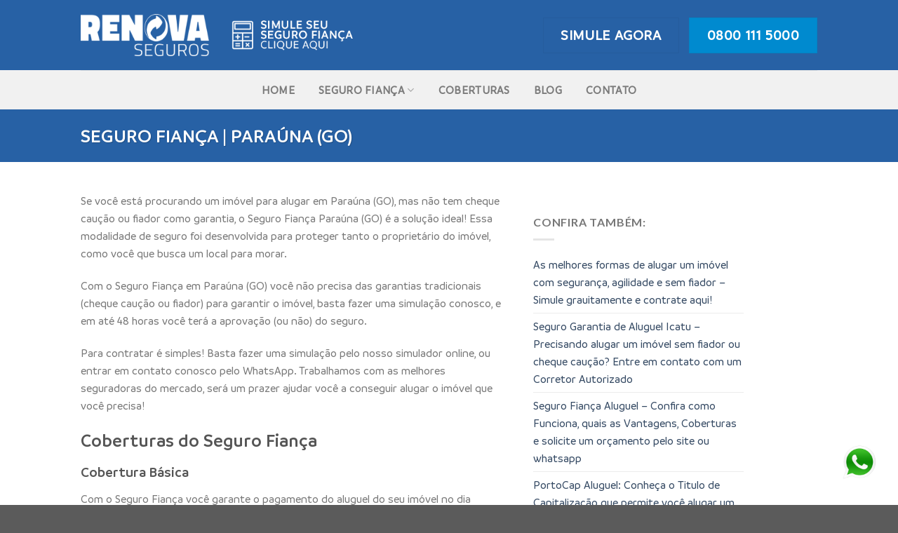

--- FILE ---
content_type: text/html; charset=UTF-8
request_url: https://segurofiancasimulacao.com.br/parauna-go/
body_size: 119144
content:
<!DOCTYPE html>
<!--[if IE 9 ]> <html lang="pt-BR" class="ie9 loading-site no-js"> <![endif]-->
<!--[if IE 8 ]> <html lang="pt-BR" class="ie8 loading-site no-js"> <![endif]-->
<!--[if (gte IE 9)|!(IE)]><!--><html lang="pt-BR" class="loading-site no-js"> <!--<![endif]-->
<head>
	<meta charset="UTF-8" />
	<link rel="profile" href="https://gmpg.org/xfn/11" />
	<link rel="pingback" href="https://segurofiancasimulacao.com.br/xmlrpc.php" />

	<script>(function(html){html.className = html.className.replace(/\bno-js\b/,'js')})(document.documentElement);</script>
<title>Paraúna (GO) &#8211; Seguro Fiança &#8211; Renova Seguros</title>
<meta name='robots' content='max-image-preview:large' />
<meta name="viewport" content="width=device-width, initial-scale=1, maximum-scale=1" /><link rel='dns-prefetch' href='//fonts.googleapis.com' />
<link rel="alternate" type="application/rss+xml" title="Feed para Seguro Fiança - Renova Seguros &raquo;" href="https://segurofiancasimulacao.com.br/feed/" />
<link rel="alternate" type="application/rss+xml" title="Feed de comentários para Seguro Fiança - Renova Seguros &raquo;" href="https://segurofiancasimulacao.com.br/comments/feed/" />
<link rel="alternate" title="oEmbed (JSON)" type="application/json+oembed" href="https://segurofiancasimulacao.com.br/wp-json/oembed/1.0/embed?url=https%3A%2F%2Fsegurofiancasimulacao.com.br%2Fparauna-go%2F" />
<link rel="alternate" title="oEmbed (XML)" type="text/xml+oembed" href="https://segurofiancasimulacao.com.br/wp-json/oembed/1.0/embed?url=https%3A%2F%2Fsegurofiancasimulacao.com.br%2Fparauna-go%2F&#038;format=xml" />
<style id='wp-img-auto-sizes-contain-inline-css' type='text/css'>
img:is([sizes=auto i],[sizes^="auto," i]){contain-intrinsic-size:3000px 1500px}
/*# sourceURL=wp-img-auto-sizes-contain-inline-css */
</style>
<link rel='stylesheet' id='cnss_font_awesome_css-css' href='https://segurofiancasimulacao.com.br/wp-content/plugins/easy-social-icons/css/font-awesome/css/all.min.css?ver=6.7.2' type='text/css' media='all' />
<link rel='stylesheet' id='cnss_font_awesome_v4_shims-css' href='https://segurofiancasimulacao.com.br/wp-content/plugins/easy-social-icons/css/font-awesome/css/v4-shims.min.css?ver=6.7.2' type='text/css' media='all' />
<link rel='stylesheet' id='cnss_css-css' href='https://segurofiancasimulacao.com.br/wp-content/plugins/easy-social-icons/css/cnss.css?ver=1.0' type='text/css' media='all' />
<link rel='stylesheet' id='cnss_share_css-css' href='https://segurofiancasimulacao.com.br/wp-content/plugins/easy-social-icons/css/share.css?ver=1.0' type='text/css' media='all' />
<style id='cf-frontend-style-inline-css' type='text/css'>
@font-face {
	font-family: 'Font Bold';
	font-weight: 100;
	font-display: auto;
	src: url('https://segurofiancasimulacao.com.br/wp-content/uploads/2021/07/Branding-SemiBold.woff2') format('woff2');
}
@font-face {
	font-family: 'Font';
	font-weight: 100;
	font-display: auto;
	src: url('https://segurofiancasimulacao.com.br/wp-content/uploads/2021/07/Branding-Medium.woff2') format('woff2');
}
/*# sourceURL=cf-frontend-style-inline-css */
</style>
<style id='wp-emoji-styles-inline-css' type='text/css'>

	img.wp-smiley, img.emoji {
		display: inline !important;
		border: none !important;
		box-shadow: none !important;
		height: 1em !important;
		width: 1em !important;
		margin: 0 0.07em !important;
		vertical-align: -0.1em !important;
		background: none !important;
		padding: 0 !important;
	}
/*# sourceURL=wp-emoji-styles-inline-css */
</style>
<link rel='stylesheet' id='flatsome-main-css' href='https://segurofiancasimulacao.com.br/wp-content/themes/flatsome/assets/css/flatsome.css?ver=3.14.2' type='text/css' media='all' />
<style id='flatsome-main-inline-css' type='text/css'>
@font-face {
				font-family: "fl-icons";
				font-display: block;
				src: url(https://segurofiancasimulacao.com.br/wp-content/themes/flatsome/assets/css/icons/fl-icons.eot?v=3.14.2);
				src:
					url(https://segurofiancasimulacao.com.br/wp-content/themes/flatsome/assets/css/icons/fl-icons.eot#iefix?v=3.14.2) format("embedded-opentype"),
					url(https://segurofiancasimulacao.com.br/wp-content/themes/flatsome/assets/css/icons/fl-icons.woff2?v=3.14.2) format("woff2"),
					url(https://segurofiancasimulacao.com.br/wp-content/themes/flatsome/assets/css/icons/fl-icons.ttf?v=3.14.2) format("truetype"),
					url(https://segurofiancasimulacao.com.br/wp-content/themes/flatsome/assets/css/icons/fl-icons.woff?v=3.14.2) format("woff"),
					url(https://segurofiancasimulacao.com.br/wp-content/themes/flatsome/assets/css/icons/fl-icons.svg?v=3.14.2#fl-icons) format("svg");
			}
/*# sourceURL=flatsome-main-inline-css */
</style>
<link rel='stylesheet' id='flatsome-style-css' href='https://segurofiancasimulacao.com.br/wp-content/themes/flatsome/style.css?ver=3.14.2' type='text/css' media='all' />
<link rel='stylesheet' id='flatsome-googlefonts-css' href='//fonts.googleapis.com/css?family=Lato%3Aregular%2C700%2C400%2C700%7CDancing+Script%3Aregular%2C400&#038;display=swap&#038;ver=3.9' type='text/css' media='all' />
<script type="text/javascript" src="https://segurofiancasimulacao.com.br/wp-includes/js/jquery/jquery.min.js?ver=3.7.1" id="jquery-core-js"></script>
<script type="text/javascript" src="https://segurofiancasimulacao.com.br/wp-includes/js/jquery/jquery-migrate.min.js?ver=3.4.1" id="jquery-migrate-js"></script>
<script type="text/javascript" src="https://segurofiancasimulacao.com.br/wp-content/plugins/easy-social-icons/js/cnss.js?ver=1.0" id="cnss_js-js"></script>
<script type="text/javascript" src="https://segurofiancasimulacao.com.br/wp-content/plugins/easy-social-icons/js/share.js?ver=1.0" id="cnss_share_js-js"></script>
<link rel="https://api.w.org/" href="https://segurofiancasimulacao.com.br/wp-json/" /><link rel="alternate" title="JSON" type="application/json" href="https://segurofiancasimulacao.com.br/wp-json/wp/v2/pages/3709" /><link rel="EditURI" type="application/rsd+xml" title="RSD" href="https://segurofiancasimulacao.com.br/xmlrpc.php?rsd" />
<meta name="generator" content="WordPress 6.9" />
<link rel="canonical" href="https://segurofiancasimulacao.com.br/parauna-go/" />
<link rel='shortlink' href='https://segurofiancasimulacao.com.br/?p=3709' />
<style type="text/css">
		ul.cnss-social-icon li.cn-fa-icon a:hover{color:#ffffff!important;}
		</style><style type="text/css" id="simple-css-output">.button.icon.circle {display: none !important;}.fixtext p { margin-bottom:0px !important;}.absolute-footer { display:none !important:}.absolute-footer.dark { display:none !important:}.entry-title { text-transform: uppercase !important;}.absolute-footer { text-transform: uppercase !important;} .header-top, .slider-nav-circle .flickity-prev-next-button:hover svg, .slider-nav-circle .flickity-prev-next-button:hover .arrow, .primary.is-outline:hover, .button.primary:not(.is-outline), input[type='submit'].primary, input[type='submit'].primary, input[type='reset'].button, input[type='button'].primary, .badge-inner { background-color: #fafafa;}.gform_heading { display:none !important;}.gf_progressbar_wrapper { display:none !important;}.gform_wrapper { padding:10px; margin-left:10px !important; }.nav>li>a:hover, .nav>li.active>a, .nav>li.current>a, .nav>li>a.active, .nav>li>a.current, .nav-dropdown li.active>a, .nav-column li.active>a, .nav-dropdown>li>a:hover, .nav-column li>a:hover { color:#fafafa;}.nav-dropdown li.active>a { color: #2761a5 !important;}.nav-dropdown>li>a:hover { color: #2761a5 !important;}footer.entry-meta { display: none;}.blog-share { display:none !important;}#comments { display:none !important;}.posted-on { display:none !important;}.byline { display:none !important;}.author-box { display:none !important;} .from_the_blog_comments { display:none !important;}.navigation-post { display:none !important;}.blog-archive .hidethis { display:none !important;}.gform_body { font-family:Font !important;}.h1, .h2, .h3, .h4, .h5, .h6, .h7, h1, h2, h3, h4, h5, h6 { font-family:Font Bold !important;}.strong { font-family:Font Bold !important;}.p, .a, p, a { font-family:Font !important;} .section-title-main { font-family:Amil Font !important;}.body { font-family:Font !important;} /** fix **/.header-button .button span { display: inline-block; line-height: 1.6; color: #fff !important;}.scroll-to-bullets a, .featured-title, .label-new.menu-item > a:after, .nav-pagination > li > .current, .nav-pagination > li > span:hover, .nav-pagination > li > a:hover, .has-hover:hover .badge-outline .badge-inner, .featured-table .title, .is-outline:hover, .has-icon:hover .icon-label, .nav-dropdown-bold .nav-column li > a:hover, .nav-dropdown.nav-dropdown-bold > li > a:hover, .nav-dropdown-bold.dark .nav-column li > a:hover, .nav-dropdown.nav-dropdown-bold.dark > li > a:hover, .is-outline:hover, .tagcloud a:hover, .grid-tools a, input[type='submit']:not(.is-form), .box-badge:hover .box-text, input.button.alt, .nav-box > li > a:hover, .nav-box > li.active > a, .nav-pills > li.active > a, .current-dropdown .cart-icon strong, .cart-icon:hover strong, .nav-line-bottom > li > a:before, .nav-line-grow > li > a:before, .nav-line > li > a:before, .banner, .header-top, .slider-nav-circle .flickity-prev-next-button:hover svg, .slider-nav-circle .flickity-prev-next-button:hover .arrow, .primary.is-outline:hover { background-color: transparent !important; color: #7b7b7b;}/** fix **/.page-title { background: #2761a5 !important;}#gform_wrapper_3 { padding: 25px; background: #2761a5; border-radius: 17px;}.gform_wrapper.gf_browser_chrome ul.gform_fields li.gfield select { margin-left: 0px !important;}/** form **/.gform_wrapper div.validation_error { font-size: 13px; margin-bottom: 10px; border-top: 2px solid #f26715 !important; border-bottom: 2px solid #f26715 !important; padding: 0px 0; color: #f26715;}#gform_confirmation_message_1 { background: #2761a5; padding: 20px; font-size: 21px; text-align: center; color: #fff;}#gform_submit_button_1 { background: #f26715;}.gform_wrapper h3.gform_title { text-align: left;}#gform_wrapper_1 { padding: 25px; background: #2761a5; border-radius: 17px;}#field_1_6 { margin-bottom: -20px;}#field_1_4 { margin-bottom: -21px;}.gform_wrapper ul.gfield_checkbox li, .gform_wrapper ul.gfield_radio li { display: inline-block;}.gform_wrapper.gf_browser_chrome ul.gform_fields li.gfield div.ginput_complex span.ginput_left select, .gform_wrapper.gf_browser_chrome ul.gform_fields li.gfield div.ginput_complex span.ginput_right select, .gform_wrapper.gf_browser_chrome ul.gform_fields li.gfield input[type=radio], .gform_wrapper.gf_browser_chrome ul.gform_fields li.gfield select { margin-left: 20px; margin-top: 17px;}.gform_wrapper ul.gfield_checkbox li label, .gform_wrapper ul.gfield_radio li label { font-size: 16px;}.gform_wrapper input:not([type=radio]):not([type=checkbox]):not([type=submit]):not([type=button]):not([type=image]):not([type=file]) {margin-bottom:0px;}body .gform_wrapper ul li.gfield { margin-top: 0px; padding-top: 0;}.gform_wrapper .top_label .gfield_label { display: none; }.gform_wrapper .field_description_below .gfield_description { padding-top: 0px; padding-bottom: 0px !important; margin-bottom: 0px; color: #f26715;}.gform_wrapper li.gfield.gfield_error, .gform_wrapper li.gfield.gfield_error.gfield_contains_required.gfield_creditcard_warning { background-color: rgba(255,223,224,.25); margin-bottom: 6px!important; border-top: 1px solid #1b050500; border-bottom: 1px solid #ffffff00; padding-bottom: 0px; padding-top: 0px; box-sizing: border-box;}.gform_wrapper li.gfield.gfield_error.gfield_contains_required div.ginput_container, .gform_wrapper li.gfield.gfield_error.gfield_contains_required label.gfield_label { margin-top: 0px;}.gform_wrapper div.validation_error { font-size: 13px; margin-bottom: 10px; border-top: 2px solid #790000; border-bottom: 2px solid #790000; padding: 0px 0;}.gform_wrapper .gf_progressbar_wrapper h3.gf_progressbar_title { color: #fff !important;}.gform_description { display:none !important;}#input_1_34 { margin-left: 0px; margin-top: 8px; margin-bottom: 3px;}#field_1_35 { margin-left: 0px; margin-top: 9px;}#input_1_35 { margin-left: 0px; margin-top: 9px;}/** form **//** fix form **//** fix form **/#input_1_9, #input_1_12, #input_1_17, #input_1_21, #input_1_29, #input_1_30, #input_1_31, #input_1_32, #field_1_34 { margin-left: 0px; margin-top: 0px; margin-bottom: 0px;}#gform_submit_button_1 { background: #008acf !important; color: #fff;}.gform_wrapper .gform_page_footer .button.gform_button, .gform_wrapper .gform_page_footer .button.gform_next_button { margin-right: 10px; background: #008acf;}.gfield_label { display:none !important;}/** form 2 **//** form **/.gform_wrapper div.validation_error { font-size: 13px; margin-bottom: 10px; border-top: 2px solid #f26715 !important; border-bottom: 2px solid #f26715 !important; padding: 0px 0; color: #f26715;}#gform_confirmation_message_2 { background: #2761a5; padding: 20px; font-size: 21px; text-align: center; color: #fff;}#gform_submit_button_2 { background: #f26715;}.gform_wrapper h3.gform_title { text-align: left;}#gform_wrapper_2 { padding: 25px; background: #2761a5; border-radius: 17px;}#field_2_6 { margin-bottom: -20px;}#field_2_4 { margin-bottom: -21px;}.gform_wrapper ul.gfield_checkbox li, .gform_wrapper ul.gfield_radio li { display: inline-block;}.gform_wrapper.gf_browser_chrome ul.gform_fields li.gfield div.ginput_complex span.ginput_left select, .gform_wrapper.gf_browser_chrome ul.gform_fields li.gfield div.ginput_complex span.ginput_right select, .gform_wrapper.gf_browser_chrome ul.gform_fields li.gfield input[type=radio], .gform_wrapper.gf_browser_chrome ul.gform_fields li.gfield select { margin-left: 20px; margin-top: 17px;}.gform_wrapper ul.gfield_checkbox li label, .gform_wrapper ul.gfield_radio li label { font-size: 16px;}.gform_wrapper input:not([type=radio]):not([type=checkbox]):not([type=submit]):not([type=button]):not([type=image]):not([type=file]) {margin-bottom:0px;}body .gform_wrapper ul li.gfield { margin-top: 0px; padding-top: 0;}.gform_wrapper .top_label .gfield_label { display: none; }.gform_wrapper .field_description_below .gfield_description { padding-top: 0px; padding-bottom: 0px !important; margin-bottom: 0px; color: #f26715;}.gform_wrapper li.gfield.gfield_error, .gform_wrapper li.gfield.gfield_error.gfield_contains_required.gfield_creditcard_warning { background-color: rgba(255,223,224,.25); margin-bottom: 6px!important; border-top: 1px solid #1b050500; border-bottom: 1px solid #ffffff00; padding-bottom: 0px; padding-top: 0px; box-sizing: border-box;}.gform_wrapper li.gfield.gfield_error.gfield_contains_required div.ginput_container, .gform_wrapper li.gfield.gfield_error.gfield_contains_required label.gfield_label { margin-top: 0px;}.gform_wrapper div.validation_error { font-size: 13px; margin-bottom: 10px; border-top: 2px solid #790000; border-bottom: 2px solid #790000; padding: 0px 0;}.gform_wrapper .gf_progressbar_wrapper h3.gf_progressbar_title { color: #fff !important;}.gform_description { display:none !important;}#input_2_34 { margin-left: 0px; margin-top: 8px; margin-bottom: 3px;}#field_2_35 { margin-left: 0px; margin-top: 9px;}#input_2_35 { margin-left: 0px; margin-top: 9px;}/** form **//** fix form **//** fix form **/#input_2_9, #input_2_12, #input_2_17, #input_2_21, #input_2_29, #input_2_30, #input_2_31, #input_2_32, #field_2_34 { margin-left: 0px; margin-top: 0px; margin-bottom: 0px;}#gform_submit_button_2 { background: #008acf !important; color: #fff;}.gform_wrapper .gform_page_footer .button.gform_button, .gform_wrapper .gform_page_footer .button.gform_next_button { margin-right: 10px; background: #008acf;}.gfield_label { display:none !important;}/** form 2**/#field_3_46 { margin-top: 16px;}#input_3_2 { margin-bottom: 8px !important;}#input_3_10 { margin-bottom: 8px !important;} #input_3_11 { margin-bottom: 8px !important;}#input_3_18 { margin-bottom: 8px !important;}#input_3_22 { margin-bottom: 8px !important;}#input_3_23 { margin-bottom: 8px !important;}#input_3_26 { margin-bottom: 8px !important;}#input_3_28 { margin-bottom: 8px !important;}#gform_submit_button_3 { color: #fff;}#gf_3 .gform_wrapper .gform_page_footer .button.gform_button { margin-right: 10px; background: #008acf; border: 1px solid #fff;}#input_3_48 { margin-bottom: 4px !important;}#gform_wrapper_4 { background: #2761a5; padding: 30px;}#gform_submit_button_4 { color:#fff; border:1px solid #fff}</style>		<script>
			document.documentElement.className = document.documentElement.className.replace('no-js', 'js');
		</script>
				<style>
			.no-js img.lazyload {
				display: none;
			}

			figure.wp-block-image img.lazyloading {
				min-width: 150px;
			}

			.lazyload,
			.lazyloading {
				--smush-placeholder-width: 100px;
				--smush-placeholder-aspect-ratio: 1/1;
				width: var(--smush-placeholder-width) !important;
				aspect-ratio: var(--smush-placeholder-aspect-ratio) !important;
			}

						.lazyload, .lazyloading {
				opacity: 0;
			}

			.lazyloaded {
				opacity: 1;
				transition: opacity 400ms;
				transition-delay: 0ms;
			}

					</style>
		<!-- Analytics by WP Statistics - https://wp-statistics.com -->
<style>.bg{opacity: 0; transition: opacity 1s; -webkit-transition: opacity 1s;} .bg-loaded{opacity: 1;}</style><!--[if IE]><link rel="stylesheet" type="text/css" href="https://segurofiancasimulacao.com.br/wp-content/themes/flatsome/assets/css/ie-fallback.css"><script src="//cdnjs.cloudflare.com/ajax/libs/html5shiv/3.6.1/html5shiv.js"></script><script>var head = document.getElementsByTagName('head')[0],style = document.createElement('style');style.type = 'text/css';style.styleSheet.cssText = ':before,:after{content:none !important';head.appendChild(style);setTimeout(function(){head.removeChild(style);}, 0);</script><script src="https://segurofiancasimulacao.com.br/wp-content/themes/flatsome/assets/libs/ie-flexibility.js"></script><![endif]--><!-- Google tag (gtag.js) -->
<script async src="https://www.googletagmanager.com/gtag/js?id=G-RK1Q803P91"></script>
<script>
  window.dataLayer = window.dataLayer || [];
  function gtag(){dataLayer.push(arguments);}
  gtag('js', new Date());

  gtag('config', 'G-RK1Q803P91');
</script>

<meta name="google-site-verification" content="gTEa35MxhVESCgW16NSZW7CQwy-TqtrJnuX0JdBL4wI" />

<!-- Google Tag Manager -->
<script>(function(w,d,s,l,i){w[l]=w[l]||[];w[l].push({'gtm.start':
new Date().getTime(),event:'gtm.js'});var f=d.getElementsByTagName(s)[0],
j=d.createElement(s),dl=l!='dataLayer'?'&l='+l:'';j.async=true;j.src=
'https://www.googletagmanager.com/gtm.js?id='+i+dl;f.parentNode.insertBefore(j,f);
})(window,document,'script','dataLayer','GTM-5HXJQ957');</script>
<!-- End Google Tag Manager --><link rel="icon" href="https://segurofiancasimulacao.com.br/wp-content/uploads/2021/08/cropped-hausehomekeyicon-1320190881884038844-32x32.png" sizes="32x32" />
<link rel="icon" href="https://segurofiancasimulacao.com.br/wp-content/uploads/2021/08/cropped-hausehomekeyicon-1320190881884038844-192x192.png" sizes="192x192" />
<link rel="apple-touch-icon" href="https://segurofiancasimulacao.com.br/wp-content/uploads/2021/08/cropped-hausehomekeyicon-1320190881884038844-180x180.png" />
<meta name="msapplication-TileImage" content="https://segurofiancasimulacao.com.br/wp-content/uploads/2021/08/cropped-hausehomekeyicon-1320190881884038844-270x270.png" />
<style id="custom-css" type="text/css">:root {--primary-color: #2761a5;}.header-main{height: 100px}#logo img{max-height: 100px}#logo{width:183px;}#logo img{padding:6px 0;}.header-bottom{min-height: 37px}.header-top{min-height: 30px}.transparent .header-main{height: 90px}.transparent #logo img{max-height: 90px}.has-transparent + .page-title:first-of-type,.has-transparent + #main > .page-title,.has-transparent + #main > div > .page-title,.has-transparent + #main .page-header-wrapper:first-of-type .page-title{padding-top: 170px;}.header.show-on-scroll,.stuck .header-main{height:70px!important}.stuck #logo img{max-height: 70px!important}.header-bg-color, .header-wrapper {background-color: #2761a5}.header-bottom {background-color: #f1f1f1}.header-bottom-nav > li > a{line-height: 56px }@media (max-width: 549px) {.header-main{height: 70px}#logo img{max-height: 70px}}.header-top{background-color:#2761a5!important;}/* Color */.accordion-title.active, .has-icon-bg .icon .icon-inner,.logo a, .primary.is-underline, .primary.is-link, .badge-outline .badge-inner, .nav-outline > li.active> a,.nav-outline >li.active > a, .cart-icon strong,[data-color='primary'], .is-outline.primary{color: #2761a5;}/* Color !important */[data-text-color="primary"]{color: #2761a5!important;}/* Background Color */[data-text-bg="primary"]{background-color: #2761a5;}/* Background */.scroll-to-bullets a,.featured-title, .label-new.menu-item > a:after, .nav-pagination > li > .current,.nav-pagination > li > span:hover,.nav-pagination > li > a:hover,.has-hover:hover .badge-outline .badge-inner,button[type="submit"], .button.wc-forward:not(.checkout):not(.checkout-button), .button.submit-button, .button.primary:not(.is-outline),.featured-table .title,.is-outline:hover, .has-icon:hover .icon-label,.nav-dropdown-bold .nav-column li > a:hover, .nav-dropdown.nav-dropdown-bold > li > a:hover, .nav-dropdown-bold.dark .nav-column li > a:hover, .nav-dropdown.nav-dropdown-bold.dark > li > a:hover, .is-outline:hover, .tagcloud a:hover,.grid-tools a, input[type='submit']:not(.is-form), .box-badge:hover .box-text, input.button.alt,.nav-box > li > a:hover,.nav-box > li.active > a,.nav-pills > li.active > a ,.current-dropdown .cart-icon strong, .cart-icon:hover strong, .nav-line-bottom > li > a:before, .nav-line-grow > li > a:before, .nav-line > li > a:before,.banner, .header-top, .slider-nav-circle .flickity-prev-next-button:hover svg, .slider-nav-circle .flickity-prev-next-button:hover .arrow, .primary.is-outline:hover, .button.primary:not(.is-outline), input[type='submit'].primary, input[type='submit'].primary, input[type='reset'].button, input[type='button'].primary, .badge-inner{background-color: #2761a5;}/* Border */.nav-vertical.nav-tabs > li.active > a,.scroll-to-bullets a.active,.nav-pagination > li > .current,.nav-pagination > li > span:hover,.nav-pagination > li > a:hover,.has-hover:hover .badge-outline .badge-inner,.accordion-title.active,.featured-table,.is-outline:hover, .tagcloud a:hover,blockquote, .has-border, .cart-icon strong:after,.cart-icon strong,.blockUI:before, .processing:before,.loading-spin, .slider-nav-circle .flickity-prev-next-button:hover svg, .slider-nav-circle .flickity-prev-next-button:hover .arrow, .primary.is-outline:hover{border-color: #2761a5}.nav-tabs > li.active > a{border-top-color: #2761a5}.widget_shopping_cart_content .blockUI.blockOverlay:before { border-left-color: #2761a5 }.woocommerce-checkout-review-order .blockUI.blockOverlay:before { border-left-color: #2761a5 }/* Fill */.slider .flickity-prev-next-button:hover svg,.slider .flickity-prev-next-button:hover .arrow{fill: #2761a5;}/* Background Color */[data-icon-label]:after, .secondary.is-underline:hover,.secondary.is-outline:hover,.icon-label,.button.secondary:not(.is-outline),.button.alt:not(.is-outline), .badge-inner.on-sale, .button.checkout, .single_add_to_cart_button, .current .breadcrumb-step{ background-color:#008acf; }[data-text-bg="secondary"]{background-color: #008acf;}/* Color */.secondary.is-underline,.secondary.is-link, .secondary.is-outline,.stars a.active, .star-rating:before, .woocommerce-page .star-rating:before,.star-rating span:before, .color-secondary{color: #008acf}/* Color !important */[data-text-color="secondary"]{color: #008acf!important;}/* Border */.secondary.is-outline:hover{border-color:#008acf}body{font-family:"Lato", sans-serif}body{font-weight: 400}.nav > li > a {font-family:"Lato", sans-serif;}.mobile-sidebar-levels-2 .nav > li > ul > li > a {font-family:"Lato", sans-serif;}.nav > li > a {font-weight: 700;}.mobile-sidebar-levels-2 .nav > li > ul > li > a {font-weight: 700;}h1,h2,h3,h4,h5,h6,.heading-font, .off-canvas-center .nav-sidebar.nav-vertical > li > a{font-family: "Lato", sans-serif;}h1,h2,h3,h4,h5,h6,.heading-font,.banner h1,.banner h2{font-weight: 700;}.alt-font{font-family: "Dancing Script", sans-serif;}.alt-font{font-weight: 400!important;}.label-new.menu-item > a:after{content:"Novo";}.label-hot.menu-item > a:after{content:"Quente";}.label-sale.menu-item > a:after{content:"Promoção";}.label-popular.menu-item > a:after{content:"Popular";}</style><style id='global-styles-inline-css' type='text/css'>
:root{--wp--preset--aspect-ratio--square: 1;--wp--preset--aspect-ratio--4-3: 4/3;--wp--preset--aspect-ratio--3-4: 3/4;--wp--preset--aspect-ratio--3-2: 3/2;--wp--preset--aspect-ratio--2-3: 2/3;--wp--preset--aspect-ratio--16-9: 16/9;--wp--preset--aspect-ratio--9-16: 9/16;--wp--preset--color--black: #000000;--wp--preset--color--cyan-bluish-gray: #abb8c3;--wp--preset--color--white: #ffffff;--wp--preset--color--pale-pink: #f78da7;--wp--preset--color--vivid-red: #cf2e2e;--wp--preset--color--luminous-vivid-orange: #ff6900;--wp--preset--color--luminous-vivid-amber: #fcb900;--wp--preset--color--light-green-cyan: #7bdcb5;--wp--preset--color--vivid-green-cyan: #00d084;--wp--preset--color--pale-cyan-blue: #8ed1fc;--wp--preset--color--vivid-cyan-blue: #0693e3;--wp--preset--color--vivid-purple: #9b51e0;--wp--preset--gradient--vivid-cyan-blue-to-vivid-purple: linear-gradient(135deg,rgb(6,147,227) 0%,rgb(155,81,224) 100%);--wp--preset--gradient--light-green-cyan-to-vivid-green-cyan: linear-gradient(135deg,rgb(122,220,180) 0%,rgb(0,208,130) 100%);--wp--preset--gradient--luminous-vivid-amber-to-luminous-vivid-orange: linear-gradient(135deg,rgb(252,185,0) 0%,rgb(255,105,0) 100%);--wp--preset--gradient--luminous-vivid-orange-to-vivid-red: linear-gradient(135deg,rgb(255,105,0) 0%,rgb(207,46,46) 100%);--wp--preset--gradient--very-light-gray-to-cyan-bluish-gray: linear-gradient(135deg,rgb(238,238,238) 0%,rgb(169,184,195) 100%);--wp--preset--gradient--cool-to-warm-spectrum: linear-gradient(135deg,rgb(74,234,220) 0%,rgb(151,120,209) 20%,rgb(207,42,186) 40%,rgb(238,44,130) 60%,rgb(251,105,98) 80%,rgb(254,248,76) 100%);--wp--preset--gradient--blush-light-purple: linear-gradient(135deg,rgb(255,206,236) 0%,rgb(152,150,240) 100%);--wp--preset--gradient--blush-bordeaux: linear-gradient(135deg,rgb(254,205,165) 0%,rgb(254,45,45) 50%,rgb(107,0,62) 100%);--wp--preset--gradient--luminous-dusk: linear-gradient(135deg,rgb(255,203,112) 0%,rgb(199,81,192) 50%,rgb(65,88,208) 100%);--wp--preset--gradient--pale-ocean: linear-gradient(135deg,rgb(255,245,203) 0%,rgb(182,227,212) 50%,rgb(51,167,181) 100%);--wp--preset--gradient--electric-grass: linear-gradient(135deg,rgb(202,248,128) 0%,rgb(113,206,126) 100%);--wp--preset--gradient--midnight: linear-gradient(135deg,rgb(2,3,129) 0%,rgb(40,116,252) 100%);--wp--preset--font-size--small: 13px;--wp--preset--font-size--medium: 20px;--wp--preset--font-size--large: 36px;--wp--preset--font-size--x-large: 42px;--wp--preset--spacing--20: 0.44rem;--wp--preset--spacing--30: 0.67rem;--wp--preset--spacing--40: 1rem;--wp--preset--spacing--50: 1.5rem;--wp--preset--spacing--60: 2.25rem;--wp--preset--spacing--70: 3.38rem;--wp--preset--spacing--80: 5.06rem;--wp--preset--shadow--natural: 6px 6px 9px rgba(0, 0, 0, 0.2);--wp--preset--shadow--deep: 12px 12px 50px rgba(0, 0, 0, 0.4);--wp--preset--shadow--sharp: 6px 6px 0px rgba(0, 0, 0, 0.2);--wp--preset--shadow--outlined: 6px 6px 0px -3px rgb(255, 255, 255), 6px 6px rgb(0, 0, 0);--wp--preset--shadow--crisp: 6px 6px 0px rgb(0, 0, 0);}:where(.is-layout-flex){gap: 0.5em;}:where(.is-layout-grid){gap: 0.5em;}body .is-layout-flex{display: flex;}.is-layout-flex{flex-wrap: wrap;align-items: center;}.is-layout-flex > :is(*, div){margin: 0;}body .is-layout-grid{display: grid;}.is-layout-grid > :is(*, div){margin: 0;}:where(.wp-block-columns.is-layout-flex){gap: 2em;}:where(.wp-block-columns.is-layout-grid){gap: 2em;}:where(.wp-block-post-template.is-layout-flex){gap: 1.25em;}:where(.wp-block-post-template.is-layout-grid){gap: 1.25em;}.has-black-color{color: var(--wp--preset--color--black) !important;}.has-cyan-bluish-gray-color{color: var(--wp--preset--color--cyan-bluish-gray) !important;}.has-white-color{color: var(--wp--preset--color--white) !important;}.has-pale-pink-color{color: var(--wp--preset--color--pale-pink) !important;}.has-vivid-red-color{color: var(--wp--preset--color--vivid-red) !important;}.has-luminous-vivid-orange-color{color: var(--wp--preset--color--luminous-vivid-orange) !important;}.has-luminous-vivid-amber-color{color: var(--wp--preset--color--luminous-vivid-amber) !important;}.has-light-green-cyan-color{color: var(--wp--preset--color--light-green-cyan) !important;}.has-vivid-green-cyan-color{color: var(--wp--preset--color--vivid-green-cyan) !important;}.has-pale-cyan-blue-color{color: var(--wp--preset--color--pale-cyan-blue) !important;}.has-vivid-cyan-blue-color{color: var(--wp--preset--color--vivid-cyan-blue) !important;}.has-vivid-purple-color{color: var(--wp--preset--color--vivid-purple) !important;}.has-black-background-color{background-color: var(--wp--preset--color--black) !important;}.has-cyan-bluish-gray-background-color{background-color: var(--wp--preset--color--cyan-bluish-gray) !important;}.has-white-background-color{background-color: var(--wp--preset--color--white) !important;}.has-pale-pink-background-color{background-color: var(--wp--preset--color--pale-pink) !important;}.has-vivid-red-background-color{background-color: var(--wp--preset--color--vivid-red) !important;}.has-luminous-vivid-orange-background-color{background-color: var(--wp--preset--color--luminous-vivid-orange) !important;}.has-luminous-vivid-amber-background-color{background-color: var(--wp--preset--color--luminous-vivid-amber) !important;}.has-light-green-cyan-background-color{background-color: var(--wp--preset--color--light-green-cyan) !important;}.has-vivid-green-cyan-background-color{background-color: var(--wp--preset--color--vivid-green-cyan) !important;}.has-pale-cyan-blue-background-color{background-color: var(--wp--preset--color--pale-cyan-blue) !important;}.has-vivid-cyan-blue-background-color{background-color: var(--wp--preset--color--vivid-cyan-blue) !important;}.has-vivid-purple-background-color{background-color: var(--wp--preset--color--vivid-purple) !important;}.has-black-border-color{border-color: var(--wp--preset--color--black) !important;}.has-cyan-bluish-gray-border-color{border-color: var(--wp--preset--color--cyan-bluish-gray) !important;}.has-white-border-color{border-color: var(--wp--preset--color--white) !important;}.has-pale-pink-border-color{border-color: var(--wp--preset--color--pale-pink) !important;}.has-vivid-red-border-color{border-color: var(--wp--preset--color--vivid-red) !important;}.has-luminous-vivid-orange-border-color{border-color: var(--wp--preset--color--luminous-vivid-orange) !important;}.has-luminous-vivid-amber-border-color{border-color: var(--wp--preset--color--luminous-vivid-amber) !important;}.has-light-green-cyan-border-color{border-color: var(--wp--preset--color--light-green-cyan) !important;}.has-vivid-green-cyan-border-color{border-color: var(--wp--preset--color--vivid-green-cyan) !important;}.has-pale-cyan-blue-border-color{border-color: var(--wp--preset--color--pale-cyan-blue) !important;}.has-vivid-cyan-blue-border-color{border-color: var(--wp--preset--color--vivid-cyan-blue) !important;}.has-vivid-purple-border-color{border-color: var(--wp--preset--color--vivid-purple) !important;}.has-vivid-cyan-blue-to-vivid-purple-gradient-background{background: var(--wp--preset--gradient--vivid-cyan-blue-to-vivid-purple) !important;}.has-light-green-cyan-to-vivid-green-cyan-gradient-background{background: var(--wp--preset--gradient--light-green-cyan-to-vivid-green-cyan) !important;}.has-luminous-vivid-amber-to-luminous-vivid-orange-gradient-background{background: var(--wp--preset--gradient--luminous-vivid-amber-to-luminous-vivid-orange) !important;}.has-luminous-vivid-orange-to-vivid-red-gradient-background{background: var(--wp--preset--gradient--luminous-vivid-orange-to-vivid-red) !important;}.has-very-light-gray-to-cyan-bluish-gray-gradient-background{background: var(--wp--preset--gradient--very-light-gray-to-cyan-bluish-gray) !important;}.has-cool-to-warm-spectrum-gradient-background{background: var(--wp--preset--gradient--cool-to-warm-spectrum) !important;}.has-blush-light-purple-gradient-background{background: var(--wp--preset--gradient--blush-light-purple) !important;}.has-blush-bordeaux-gradient-background{background: var(--wp--preset--gradient--blush-bordeaux) !important;}.has-luminous-dusk-gradient-background{background: var(--wp--preset--gradient--luminous-dusk) !important;}.has-pale-ocean-gradient-background{background: var(--wp--preset--gradient--pale-ocean) !important;}.has-electric-grass-gradient-background{background: var(--wp--preset--gradient--electric-grass) !important;}.has-midnight-gradient-background{background: var(--wp--preset--gradient--midnight) !important;}.has-small-font-size{font-size: var(--wp--preset--font-size--small) !important;}.has-medium-font-size{font-size: var(--wp--preset--font-size--medium) !important;}.has-large-font-size{font-size: var(--wp--preset--font-size--large) !important;}.has-x-large-font-size{font-size: var(--wp--preset--font-size--x-large) !important;}
/*# sourceURL=global-styles-inline-css */
</style>
</head>

<body class="wp-singular page-template page-template-page-blank page-template-page-blank-php page page-id-3709 wp-theme-flatsome lightbox nav-dropdown-has-arrow nav-dropdown-has-shadow nav-dropdown-has-border">
<!-- Init code Huggy.chat <script>var $_Huggy = { defaultCountry: '+55', uuid: '5e1720ba-f084-4de2-8351-d667c7e2e45c' , company: '331084' }; (function(i,s,o,g,r,a,m){ i[r]={context:{id:'b539712fdf8c13e640e979751e54d7ab'}};a=o;o=s.createElement(o); o.async=1;o.src=g;m=s.getElementsByTagName(a)[0];m.parentNode.insertBefore(o,m); })(window,document,'script','https://js.huggy.chat/widget.min.js','pwz');</script><!-- End code Huggy.chat //-->

<!-- Google Tag Manager (noscript) -->
<noscript><iframe src="https://www.googletagmanager.com/ns.html?id=GTM-5HXJQ957"
height="0" width="0" style="display:none;visibility:hidden"></iframe></noscript>
<!-- End Google Tag Manager (noscript) -->


<a class="skip-link screen-reader-text" href="#main">Skip to content</a>

<div id="wrapper">

	
	<header id="header" class="header has-sticky sticky-jump">
		<div class="header-wrapper">
			<div id="top-bar" class="header-top hide-for-sticky nav-dark show-for-medium">
    <div class="flex-row container">
      <div class="flex-col hide-for-medium flex-left">
          <ul class="nav nav-left medium-nav-center nav-small  nav-divided">
                        </ul>
      </div>

      <div class="flex-col hide-for-medium flex-center">
          <ul class="nav nav-center nav-small  nav-divided">
                        </ul>
      </div>

      <div class="flex-col hide-for-medium flex-right">
         <ul class="nav top-bar-nav nav-right nav-small  nav-divided">
                        </ul>
      </div>

            <div class="flex-col show-for-medium flex-grow">
          <ul class="nav nav-center nav-small mobile-nav  nav-divided">
              <li class="html custom html_topbar_left"><strong class="uppercase">FALE CONOSCO: <SPAN STYLE="FONT-WEIGHT:300; color:#fff !important"><a href="tel:08001115000" STYLE="FONT-WEIGHT:300; color:#fff !important">0800 111 5000</a></SPAN></strong></li>          </ul>
      </div>
      
    </div>
</div>
<div id="masthead" class="header-main ">
      <div class="header-inner flex-row container logo-left" role="navigation">

          <!-- Logo -->
          <div id="logo" class="flex-col logo">
            <!-- Header logo -->
<a href="https://segurofiancasimulacao.com.br/" title="Seguro Fiança &#8211; Renova Seguros" rel="home">
    <img width="183" height="100" data-src="https://segurofiancasimulacao.com.br/wp-content/uploads/2020/07/renova-logo-novo-350350-W6WY58tj-1.png" class="header_logo header-logo lazyload" alt="Seguro Fiança &#8211; Renova Seguros" src="[data-uri]" style="--smush-placeholder-width: 183px; --smush-placeholder-aspect-ratio: 183/100;" /><img  width="183" height="100" data-src="https://segurofiancasimulacao.com.br/wp-content/uploads/2020/07/renova-logo-novo-350350-W6WY58tj-1.png" class="header-logo-dark lazyload" alt="Seguro Fiança &#8211; Renova Seguros" src="[data-uri]" style="--smush-placeholder-width: 183px; --smush-placeholder-aspect-ratio: 183/100;" /></a>
          </div>

          <!-- Mobile Left Elements -->
          <div class="flex-col show-for-medium flex-left">
            <ul class="mobile-nav nav nav-left ">
                          </ul>
          </div>

          <!-- Left Elements -->
          <div class="flex-col hide-for-medium flex-left
            flex-grow">
            <ul class="header-nav header-nav-main nav nav-left  nav-uppercase" >
              <li class="html custom html_top_right_text"><a href="https://segurofiancasimulacao.com.br/contato"><img data-src="https://segurofiancasimulacao.com.br/wp-content/uploads/2021/08/simulador-seguro-fianca.png" style="--smush-placeholder-width: 261px; --smush-placeholder-aspect-ratio: 261/73;max-height:50px" src="[data-uri]" class="lazyload"></a></li>            </ul>
          </div>

          <!-- Right Elements -->
          <div class="flex-col hide-for-medium flex-right">
            <ul class="header-nav header-nav-main nav nav-right  nav-uppercase">
              <li class="html header-button-2">
	<div class="header-button">
	<a href="https://segurofiancasimulacao.com.br/contato" class="button primary is-xlarge"  >
    <span>SIMULE AGORA</span>
  </a>
	</div>
</li>
<li class="html header-button-1">
	<div class="header-button">
	<a href="tel:08001115000" class="button secondary is-xlarge"  >
    <span>0800 111 5000</span>
  </a>
	</div>
</li>


            </ul>
          </div>

          <!-- Mobile Right Elements -->
          <div class="flex-col show-for-medium flex-right">
            <ul class="mobile-nav nav nav-right ">
              <li class="nav-icon has-icon">
  <div class="header-button">		<a href="#" data-open="#main-menu" data-pos="center" data-bg="main-menu-overlay" data-color="dark" class="icon button round is-outline is-small" aria-label="Menu" aria-controls="main-menu" aria-expanded="false">
		
		  <i class="icon-menu" ></i>
		  <span class="menu-title uppercase hide-for-small">Menu</span>		</a>
	 </div> </li>            </ul>
          </div>

      </div>
     
            <div class="container"><div class="top-divider full-width"></div></div>
      </div><div id="wide-nav" class="header-bottom wide-nav flex-has-center hide-for-medium">
    <div class="flex-row container">

            
                        <div class="flex-col hide-for-medium flex-center">
                <ul class="nav header-nav header-bottom-nav nav-center  nav-box nav-size-large nav-spacing-small nav-uppercase">
                    <li id="menu-item-5976" class="menu-item menu-item-type-custom menu-item-object-custom menu-item-home menu-item-5976 menu-item-design-default"><a href="https://segurofiancasimulacao.com.br/" class="nav-top-link">Home</a></li>
<li id="menu-item-5977" class="menu-item menu-item-type-custom menu-item-object-custom menu-item-home menu-item-has-children menu-item-5977 menu-item-design-default has-dropdown"><a href="https://segurofiancasimulacao.com.br/#sobre" class="nav-top-link">Seguro Fiança<i class="icon-angle-down" ></i></a>
<ul class="sub-menu nav-dropdown nav-dropdown-default">
	<li id="menu-item-27274" class="menu-item menu-item-type-post_type menu-item-object-page menu-item-27274"><a href="https://segurofiancasimulacao.com.br/seguro-fianca-aluguel-residencial/">Seguro Fiança Residencial</a></li>
	<li id="menu-item-27275" class="menu-item menu-item-type-post_type menu-item-object-page menu-item-27275"><a href="https://segurofiancasimulacao.com.br/seguro-fianca-aluguel-empresarial/">Seguro Fiança Empresarial</a></li>
	<li id="menu-item-27276" class="menu-item menu-item-type-post_type menu-item-object-page menu-item-27276"><a href="https://segurofiancasimulacao.com.br/seguro-fianca-aluguel-comercial/">Seguro Fiança Comercial</a></li>
	<li id="menu-item-27273" class="menu-item menu-item-type-post_type menu-item-object-page menu-item-27273"><a href="https://segurofiancasimulacao.com.br/seguro-fianca-aluguel-universitario/">Seguro Fiança Universitário</a></li>
</ul>
</li>
<li id="menu-item-5978" class="menu-item menu-item-type-custom menu-item-object-custom menu-item-home menu-item-5978 menu-item-design-default"><a href="https://segurofiancasimulacao.com.br/#coberturas" class="nav-top-link">Coberturas</a></li>
<li id="menu-item-5979" class="menu-item menu-item-type-custom menu-item-object-custom menu-item-5979 menu-item-design-default"><a href="https://segurofiancasimulacao.com.br/blog" class="nav-top-link">Blog</a></li>
<li id="menu-item-5980" class="menu-item menu-item-type-custom menu-item-object-custom menu-item-5980 menu-item-design-default"><a href="https://segurofiancasimulacao.com.br/contato" class="nav-top-link">Contato</a></li>
                </ul>
            </div>
            
            
            
    </div>
</div>

<div class="header-bg-container fill"><div class="header-bg-image fill"></div><div class="header-bg-color fill"></div></div>		</div>
	</header>

	
	<main id="main" class="">


<div id="content" role="main" class="content-area">

		
			<div class="page-header-wrapper" id="page-header-821161043" style="background: #2761a5;"><div class="page-title dark featured-title"><div class="page-title-inner container align-center flex-row medium-flex-wrap"><div class="title-wrapper flex-col text-left medium-text-center"><h1 class="entry-title mb-0">SEGURO FIANÇA | Paraúna (GO)</h1></div><div class="title-content flex-col flex-right text-right medium-text-center"><div class="title-breadcrumbs pb-half pt-half"></div></div></div><style>#page-header-821161043 .title-overlay {background-color: #2761a5;}</style></div></div>
	<div id="gap-604965665" class="gap-element clearfix" style="display:block; height:auto;">
		
<style>
#gap-604965665 {
  padding-top: 43px;
}
</style>
	</div>
	

<div class="row"  id="row-301763167">


	<div id="col-1484080001" class="col medium-7 small-12 large-7"  >
				<div class="col-inner"  >
			
			

<p>Se você está procurando um imóvel para alugar em Paraúna (GO), mas não tem cheque caução ou fiador como garantia, o Seguro Fiança Paraúna (GO) é a solução ideal! Essa modalidade de seguro foi desenvolvida para proteger tanto o proprietário do imóvel, como você que busca um local para morar.</p>
<p>Com o Seguro Fiança em Paraúna (GO) você não precisa das garantias tradicionais (cheque caução ou fiador) para garantir o imóvel, basta fazer uma simulação conosco, e em até 48 horas você terá a aprovação (ou não) do seguro.</p>
<p>Para contratar é simples! Basta fazer uma simulação pelo nosso simulador online, ou entrar em contato conosco pelo WhatsApp. Trabalhamos com as melhores seguradoras do mercado, será um prazer ajudar você a conseguir alugar o imóvel que você precisa!</p>
<h2><strong>Coberturas do Seguro Fiança</strong></h2>
<h3><strong>Cobertura Básica</strong></h3>
<p>Com o Seguro Fiança você garante o pagamento do aluguel do seu imóvel no dia determinado, caso ocorra algum imprevisto.</p>
<ul>
<li>Inadimplência / Falta de pagamento do aluguel: Esta cobertura garante o pagamento do aluguel caso o inquilino fique inadimplente. Em outras palavras, se o locatário não cumprir com suas obrigações financeiras, o seguro cobre os valores em atraso.</li>
</ul>
<h3><strong>Coberturas Adicionais</strong></h3>
<p>As coberturas adicionais podem ser contratadas de acordo com a sua necessidade ou do proprietário, sendo adicionadas à parte na apólice do seu seguro.</p>
<ul>
<li>Encargos básicos (condomínio, contas de água, luz e gás canalizado, IPTU): Além do aluguel, o seguro também pode cobrir os encargos básicos, como as despesas de condomínio, contas de água, luz, gás e IPTU. Isso garante que o proprietário não tenha prejuízos financeiros devido ao não pagamento dessas despesas pelo inquilino.</li>
<li>Estragos e danos físicos ao imóvel: Esta cobertura protege o proprietário contra eventuais danos físicos causados pelo inquilino ao imóvel locado. Isso inclui reparos em estruturas e instalações internas.</li>
<li>Pintura Interna: Cobertura para repintura das áreas internas do imóvel, caso seja necessário, como após a saída do inquilino.</li>
<li>Pintura Externa: sta cobertura se aplica à repintura das áreas externas do imóvel, como fachadas, muros e paredes externas, quando danificadas.</li>
<li>Multa de Rescisão Contratual: Em casos de rescisão do contrato de aluguel antes do prazo acordado, seja por parte do inquilino ou do proprietário, esta cobertura ajuda a cobrir as multas contratuais estabelecidas.</li>
<li>Custos com processos judiciais e honorários de advogados em possíveis ações de despejo: Caso seja necessário ingressar com ações judiciais para despejar o inquilino por falta de pagamento ou descumprimento do contrato, o seguro também cobre os custos legais e honorários advocatícios associados a esses processos.</li>
</ul>
<h2><strong>Por que contratar um Seguro Fiança em Paraúna (GO)?</strong></h2>
<p>Confira alguns motivos para contratar o Seguro Fiança:</p>
<ul>
<li>Substitui o fiador ou depósito caução: Uma das principais vantagens do Seguro Fiança é que ele elimina a necessidade de encontrar um fiador ou fazer um depósito caução, tornando o processo de locação mais acessível e menos complicado.</li>
<li>Rápido processo de análise: A análise para a contratação do Seguro Fiança é rápida e eficiente, proporcionando uma resposta ágil para o inquilino e o proprietário do imóvel.</li>
<li>Pouca burocracia para contratação: A contratação do Seguro Fiança é descomplicada e requer menos papelada em comparação com outros tipos de garantia locatícia.</li>
<li>Valores atrativos e Pagamento parcelado (mensal): Os custos do seguro são frequentemente competitivos e podem ser parcelados em pagamentos mensais, o que facilita o orçamento do locatário.</li>
<li>Atendimento rápido caso precise acionar o seguro: Se surgir a necessidade de acionar o seguro devido a inadimplência ou outros problemas, o atendimento é ágil, proporcionando tranquilidade para ambas as partes.</li>
<li>Dispensa reconhecimento de firma presencial: A contratação do seguro não exige o reconhecimento de firma presencial, simplificando ainda mais o processo.</li>
<li>Diversas coberturas opcionais que poderão ser contratadas: Além das coberturas básicas, o Seguro Fiança oferece opções adicionais que podem ser personalizadas de acordo com as necessidades do locatário e do proprietário, proporcionando uma solução completa de garantia locatícia.</li>
</ul>
<h2><strong>Tipos de Imóveis que o Seguro Fiança oferece cobertura</strong></h2>
<p>O Seguro Fiança pode ser contratado por diversos tipos de imóveis em Paraúna (GO), confira alguns exemplos:</p>
<ul>
<li>Imóveis Urbanos Residenciais (casa, apartamento, quitinete etc.)</li>
<li>Imóveis Não Residenciais (salas comerciais, escritórios, galpões comerciais etc.)</li>
</ul>
<p>Existem alguns tipos de imóveis em Paraúna (GO) os quais o Seguro Fiança não oferece cobertura, como:</p>
<ul>
<li>Vagas de estacionamento</li>
<li>Associações culturais, religiosas ou recreativas</li>
<li>Creches, asilos, sindicatos, estabelecimentos de saúde, de ensino, entre outras</li>
<li>Hotéis e apart-hotéis</li>
<li>Locações por Temporada</li>
</ul>
<h2><strong>Quanto custa o Seguro Fiança em Paraúna (GO)?</strong></h2>
<p>Não existe um valor fixo para o Seguro Fiança, tudo depende de diversos fatores como o valor do aluguel, tempo do contrato de locação e coberturas adicionais que serão contratadas (ou não). Faça uma simulação conosco e compare dentro das melhores seguradoras.</p>

		</div>
					</div>

	

	<div id="col-412160498" class="col medium-4 small-12 large-4"  >
				<div class="col-inner"  >
			
			

<div class="row"  id="row-1611878107">


	<div id="col-837213378" class="col small-12 large-12"  >
				<div class="col-inner dark"  >
			
			



		</div>
					</div>

	

</div>
<ul class="sidebar-wrapper ul-reset"><div id="recent-posts-2" class="col pb-0 widget widget_recent_entries">
		<span class="widget-title">Confira também:</span><div class="is-divider small"></div>
		<ul>
											<li>
					<a href="https://segurofiancasimulacao.com.br/as-melhores-formas-de-alugar-um-imovel-com-seguranca-agilidade-e-sem-fiador-simule-grauitamente-e-contrate-aqui/">As melhores formas de alugar um imóvel com segurança, agilidade e sem fiador &#8211; Simule grauitamente e contrate aqui!</a>
									</li>
											<li>
					<a href="https://segurofiancasimulacao.com.br/seguro-garantia-de-aluguel-icatu-precisando-alugar-um-imovel-sem-fiador-ou-cheque-caucao-entre-em-contato-com-um-corretor-autorizado/">Seguro Garantia de Aluguel Icatu &#8211; Precisando alugar um imóvel sem fiador ou cheque caução? Entre em contato com um Corretor  Autorizado</a>
									</li>
											<li>
					<a href="https://segurofiancasimulacao.com.br/seguro-fianca-aluguel-confira-como-funciona-quais-as-vantagens-coberturas-e-solicite-um-orcamento-pelo-site-ou-whatsapp/">Seguro Fiança Aluguel &#8211; Confira como Funciona, quais as Vantagens, Coberturas e solicite um orçamento pelo site ou whatsapp</a>
									</li>
											<li>
					<a href="https://segurofiancasimulacao.com.br/portocap-aluguel-conheca-o-titulo-de-capitalizacao-que-permite-voce-alugar-um-imovel-sem-fiador-simule-gratuitamente/">PortoCap Aluguel: Conheça o Titulo de Capitalização que permite você alugar um imóvel sem fiador! Simule gratuitamente</a>
									</li>
											<li>
					<a href="https://segurofiancasimulacao.com.br/saia-do-aluguel-com-o-consorcio-de-imoveis-da-porto-seguro-conheca-e-simule-sem-sair-de-casa/">Saia do Aluguel com o Consórcio de Imóveis da Porto Seguro &#8211; Conheça e Simule sem sair de casa!</a>
									</li>
											<li>
					<a href="https://segurofiancasimulacao.com.br/portocap-garantia-de-aluguel-conheca-as-principais-vantagens-e-beneficios-desse-produto-simule-e-contrate-aqui/">PortoCap Garantia de Aluguel &#8211; Conheça as principais vantagens e benefícios desse produto &#8211; Simule e contrate aqui!</a>
									</li>
											<li>
					<a href="https://segurofiancasimulacao.com.br/seguro-fianca-para-empresas/">Seguro Fiança para Empresas &#8211; Aluguel de imóvel comercial sem fiador ou cheque caução &#8211; Cotação Online</a>
									</li>
											<li>
					<a href="https://segurofiancasimulacao.com.br/como-funciona-o-seguro-fianca-porto-seguro-simulacao-online-orcamento-gratis/">Como funciona o Seguro Fiança Porto Seguro &#8211; Simulação Online &#8211; Orçamento Grátis</a>
									</li>
											<li>
					<a href="https://segurofiancasimulacao.com.br/seguro-fianca-para-loja-de-roupas-descubra-como-funciona-quais-as-coberturas-e-assistencias-24-horas-cotacao-online/">Seguro Fiança para Loja de Roupas &#8211; Descubra como funciona, quais as coberturas e assistências 24 horas &#8211; Cotação Online</a>
									</li>
											<li>
					<a href="https://segurofiancasimulacao.com.br/seguro-fianca-mapfre-aluguel-de-imovel-sem-fiador-ou-cheque-caucao-muitas-garantias-adicionais/">Seguro Fiança Mapfre &#8211; Aluguel de imóvel sem fiador ou cheque caução + muitas garantias adicionais</a>
									</li>
					</ul>

		</div></ul>

	<div class="img has-hover botrenova x md-x lg-x y md-y lg-y" id="image_822018220">
		<a class="" href="https://renovaseguros.com.br" target="_blank" rel="noopener noreferrer" >						<div class="img-inner dark" >
			<img fetchpriority="high" decoding="async" width="400" height="225" src="https://segurofiancasimulacao.com.br/wp-content/uploads/2022/05/renova-seguros.png" class="attachment-large size-large" alt="" srcset="https://segurofiancasimulacao.com.br/wp-content/uploads/2022/05/renova-seguros.png 400w, https://segurofiancasimulacao.com.br/wp-content/uploads/2022/05/renova-seguros-300x169.png 300w" sizes="(max-width: 400px) 100vw, 400px" />						
					</div>
						</a>		
<style>
#image_822018220 {
  width: 100%;
}
</style>
	</div>
	

	<div id="gap-1906980401" class="gap-element clearfix" style="display:block; height:auto;">
		
<style>
#gap-1906980401 {
  padding-top: 9px;
}
</style>
	</div>
	

<a href="https://renovaseguros.com.br/seguros-suhai/[get_slug_page]/" target="_blank" rel="noopener"><img decoding="async" title="Seguros Suhai" data-src="https://planosaudedaamil.com.br/wp-content/uploads/2022/03/seguro-suhai.png" width="100%" src="[data-uri]" class="lazyload" /></a>


		</div>
					</div>

	

</div>
		
				
</div>



</main>

<footer id="footer" class="footer-wrapper">

		<section class="section" id="section_1212365867">
		<div class="bg section-bg fill bg-fill  bg-loaded" >

			
			<div class="section-bg-overlay absolute fill"></div>
			

		</div>

		<div class="section-content relative">
			

<div class="row"  id="row-988838303">


	<div id="col-1112958938" class="col medium-3 small-12 large-3"  >
				<div class="col-inner"  >
			
			


		</div>
					</div>

	

	<div id="col-1513682173" class="col medium-6 small-12 large-6"  >
				<div class="col-inner"  >
			
			

<h2 style="text-align: center;">TRABALHAMOS COM AS MELHORES OPÇÕES DE SEGURO FIANÇA DO MERCADO!</h2>

		</div>
					</div>

	

	<div id="col-1071758235" class="col medium-3 small-12 large-3"  >
				<div class="col-inner"  >
			
			


		</div>
					</div>

	

</div>
<div class="row align-center"  id="row-133828231">


	<div id="col-908808300" class="col medium-4 small-12 large-4"  >
				<div class="col-inner text-center"  >
			
			

	<div class="img has-hover x md-x lg-x y md-y lg-y" id="image_497780869">
								<div class="img-inner dark" >
			<img width="500" height="159" data-src="https://segurofiancasimulacao.com.br/wp-content/uploads/2021/08/seguro-fianca-porto-seguro.png" class="attachment-large size-large lazyload" alt="" decoding="async" data-srcset="https://segurofiancasimulacao.com.br/wp-content/uploads/2021/08/seguro-fianca-porto-seguro.png 500w, https://segurofiancasimulacao.com.br/wp-content/uploads/2021/08/seguro-fianca-porto-seguro-300x95.png 300w" data-sizes="(max-width: 500px) 100vw, 500px" src="[data-uri]" style="--smush-placeholder-width: 500px; --smush-placeholder-aspect-ratio: 500/159;" />						
					</div>
								
<style>
#image_497780869 {
  width: 84%;
}
</style>
	</div>
	


		</div>
					</div>

	

	<div id="col-776863222" class="col medium-4 small-12 large-4"  >
				<div class="col-inner text-center"  >
			
			

	<div class="img has-hover x md-x lg-x y md-y lg-y" id="image_128354003">
								<div class="img-inner dark" >
			<img width="500" height="159" data-src="https://segurofiancasimulacao.com.br/wp-content/uploads/2021/08/seguro-fianca-tokio-marine.png" class="attachment-large size-large lazyload" alt="" decoding="async" data-srcset="https://segurofiancasimulacao.com.br/wp-content/uploads/2021/08/seguro-fianca-tokio-marine.png 500w, https://segurofiancasimulacao.com.br/wp-content/uploads/2021/08/seguro-fianca-tokio-marine-300x95.png 300w" data-sizes="(max-width: 500px) 100vw, 500px" src="[data-uri]" style="--smush-placeholder-width: 500px; --smush-placeholder-aspect-ratio: 500/159;" />						
					</div>
								
<style>
#image_128354003 {
  width: 84%;
}
</style>
	</div>
	


		</div>
					</div>

	

	<div id="col-918912383" class="col medium-4 small-12 large-4"  >
				<div class="col-inner text-center"  >
			
			

	<div class="img has-hover x md-x lg-x y md-y lg-y" id="image_1402841294">
								<div class="img-inner dark" >
			<img width="500" height="159" data-src="https://segurofiancasimulacao.com.br/wp-content/uploads/2021/08/seguro-fianca-mapfre.png" class="attachment-large size-large lazyload" alt="" decoding="async" data-srcset="https://segurofiancasimulacao.com.br/wp-content/uploads/2021/08/seguro-fianca-mapfre.png 500w, https://segurofiancasimulacao.com.br/wp-content/uploads/2021/08/seguro-fianca-mapfre-300x95.png 300w" data-sizes="(max-width: 500px) 100vw, 500px" src="[data-uri]" style="--smush-placeholder-width: 500px; --smush-placeholder-aspect-ratio: 500/159;" />						
					</div>
								
<style>
#image_1402841294 {
  width: 84%;
}
</style>
	</div>
	


		</div>
					</div>

	

	<div id="col-738581267" class="col medium-4 small-12 large-4"  >
				<div class="col-inner text-center"  >
			
			

	<div class="img has-hover x md-x lg-x y md-y lg-y" id="image_1608900261">
								<div class="img-inner dark" >
			<img width="500" height="159" data-src="https://segurofiancasimulacao.com.br/wp-content/uploads/2022/05/seguro-fianca-too-seguradora.png" class="attachment-large size-large lazyload" alt="" decoding="async" data-srcset="https://segurofiancasimulacao.com.br/wp-content/uploads/2022/05/seguro-fianca-too-seguradora.png 500w, https://segurofiancasimulacao.com.br/wp-content/uploads/2022/05/seguro-fianca-too-seguradora-300x95.png 300w" data-sizes="(max-width: 500px) 100vw, 500px" src="[data-uri]" style="--smush-placeholder-width: 500px; --smush-placeholder-aspect-ratio: 500/159;" />						
					</div>
								
<style>
#image_1608900261 {
  width: 84%;
}
</style>
	</div>
	


		</div>
					</div>

	

	<div id="col-313497603" class="col medium-4 small-12 large-4"  >
				<div class="col-inner text-center"  >
			
			

	<div class="img has-hover x md-x lg-x y md-y lg-y" id="image_754167476">
								<div class="img-inner dark" >
			<img width="500" height="159" data-src="https://segurofiancasimulacao.com.br/wp-content/uploads/2022/05/seguro-fianca-pottencial-seguradora.png" class="attachment-large size-large lazyload" alt="" decoding="async" data-srcset="https://segurofiancasimulacao.com.br/wp-content/uploads/2022/05/seguro-fianca-pottencial-seguradora.png 500w, https://segurofiancasimulacao.com.br/wp-content/uploads/2022/05/seguro-fianca-pottencial-seguradora-300x95.png 300w" data-sizes="(max-width: 500px) 100vw, 500px" src="[data-uri]" style="--smush-placeholder-width: 500px; --smush-placeholder-aspect-ratio: 500/159;" />						
					</div>
								
<style>
#image_754167476 {
  width: 84%;
}
</style>
	</div>
	


		</div>
					</div>

	

</div>

		</div>

		
<style>
#section_1212365867 {
  padding-top: 30px;
  padding-bottom: 30px;
  background-color: rgb(255,255,255);
}
#section_1212365867 .section-bg-overlay {
  background-color: rgb(249, 249, 249);
}
</style>
	</section>
	

	<section class="section hidethis" id="section_1476987171">
		<div class="bg section-bg fill bg-fill  bg-loaded" >

			
			
			

		</div>

		<div class="section-content relative">
			


  
    <div class="row hidethis large-columns-3 medium-columns-1 small-columns-1">
  		<div class="col post-item" >
			<div class="col-inner">
			<a href="https://segurofiancasimulacao.com.br/as-melhores-formas-de-alugar-um-imovel-com-seguranca-agilidade-e-sem-fiador-simule-grauitamente-e-contrate-aqui/" class="plain">
				<div class="box box-normal box-text-bottom box-blog-post has-hover">
            					<div class="box-image" >
  						<div class="image-cover" style="padding-top:56.25%;">
  							<img width="300" height="200" data-src="https://segurofiancasimulacao.com.br/wp-content/uploads/2022/05/seguro-aluguel-para-lanchonete-300x200.jpg" class="attachment-medium size-medium wp-post-image lazyload" alt="" decoding="async" data-srcset="https://segurofiancasimulacao.com.br/wp-content/uploads/2022/05/seguro-aluguel-para-lanchonete-300x200.jpg 300w, https://segurofiancasimulacao.com.br/wp-content/uploads/2022/05/seguro-aluguel-para-lanchonete-768x512.jpg 768w, https://segurofiancasimulacao.com.br/wp-content/uploads/2022/05/seguro-aluguel-para-lanchonete.jpg 800w" data-sizes="(max-width: 300px) 100vw, 300px" src="[data-uri]" style="--smush-placeholder-width: 300px; --smush-placeholder-aspect-ratio: 300/200;" />  							  							  						</div>
  						  					</div>
          					<div class="box-text text-center" >
					<div class="box-text-inner blog-post-inner">

					
										<h5 class="post-title is-large ">As melhores formas de alugar um imóvel com segurança, agilidade e sem fiador &#8211; Simule grauitamente e contrate aqui!</h5>
										<div class="is-divider"></div>
										<p class="from_the_blog_excerpt ">Alugar um imóvel pode parecer um processo complicado, especialmente quando surgem exigências como fiador, caução ou comprovação de renda. No entanto, existem alternativas modernas e seguras que facilitam essa jornada e tornam o processo de locação mais simples tanto para o inquilino quanto para o proprietário. As duas principais soluções [...]					</p>
					                    
					
					
					</div>
					</div>
																<div class="badge absolute top post-date badge-outline">
							<div class="badge-inner">
								<span class="post-date-day">08</span><br>
								<span class="post-date-month is-xsmall">maio</span>
							</div>
						</div>
									</div>
				</a>
			</div>
		</div>
		<div class="col post-item" >
			<div class="col-inner">
			<a href="https://segurofiancasimulacao.com.br/seguro-garantia-de-aluguel-icatu-precisando-alugar-um-imovel-sem-fiador-ou-cheque-caucao-entre-em-contato-com-um-corretor-autorizado/" class="plain">
				<div class="box box-normal box-text-bottom box-blog-post has-hover">
            					<div class="box-image" >
  						<div class="image-cover" style="padding-top:56.25%;">
  							<img width="300" height="169" data-src="https://segurofiancasimulacao.com.br/wp-content/uploads/2025/02/icatu-garantia-de-aluguel-300x169.jpg" class="attachment-medium size-medium wp-post-image lazyload" alt="" decoding="async" data-srcset="https://segurofiancasimulacao.com.br/wp-content/uploads/2025/02/icatu-garantia-de-aluguel-300x169.jpg 300w, https://segurofiancasimulacao.com.br/wp-content/uploads/2025/02/icatu-garantia-de-aluguel-1024x576.jpg 1024w, https://segurofiancasimulacao.com.br/wp-content/uploads/2025/02/icatu-garantia-de-aluguel-768x432.jpg 768w, https://segurofiancasimulacao.com.br/wp-content/uploads/2025/02/icatu-garantia-de-aluguel.jpg 1280w" data-sizes="(max-width: 300px) 100vw, 300px" src="[data-uri]" style="--smush-placeholder-width: 300px; --smush-placeholder-aspect-ratio: 300/169;" />  							  							  						</div>
  						  					</div>
          					<div class="box-text text-center" >
					<div class="box-text-inner blog-post-inner">

					
										<h5 class="post-title is-large ">Seguro Garantia de Aluguel Icatu &#8211; Precisando alugar um imóvel sem fiador ou cheque caução? Entre em contato com um Corretor  Autorizado</h5>
										<div class="is-divider"></div>
										<p class="from_the_blog_excerpt ">Encontrar um fiador ou apresentar uma garantia locatícia pode ser um grande desafio para quem deseja alugar um imóvel. A Renova Seguros oferece uma alternativa prática e acessível para facilitar essa etapa: o Seguro Garantia de Aluguel Icatu. Com ele, é possível garantir o pagamento do aluguel sem depender de [...]					</p>
					                    
					
					
					</div>
					</div>
																<div class="badge absolute top post-date badge-outline">
							<div class="badge-inner">
								<span class="post-date-day">25</span><br>
								<span class="post-date-month is-xsmall">fev</span>
							</div>
						</div>
									</div>
				</a>
			</div>
		</div>
		<div class="col post-item" >
			<div class="col-inner">
			<a href="https://segurofiancasimulacao.com.br/seguro-fianca-aluguel-confira-como-funciona-quais-as-vantagens-coberturas-e-solicite-um-orcamento-pelo-site-ou-whatsapp/" class="plain">
				<div class="box box-normal box-text-bottom box-blog-post has-hover">
            					<div class="box-image" >
  						<div class="image-cover" style="padding-top:56.25%;">
  							<img width="300" height="200" data-src="https://segurofiancasimulacao.com.br/wp-content/uploads/2025/02/seguro-fianca-aluguel-300x200.jpg" class="attachment-medium size-medium wp-post-image lazyload" alt="" decoding="async" data-srcset="https://segurofiancasimulacao.com.br/wp-content/uploads/2025/02/seguro-fianca-aluguel-300x200.jpg 300w, https://segurofiancasimulacao.com.br/wp-content/uploads/2025/02/seguro-fianca-aluguel-768x512.jpg 768w, https://segurofiancasimulacao.com.br/wp-content/uploads/2025/02/seguro-fianca-aluguel.jpg 1024w" data-sizes="(max-width: 300px) 100vw, 300px" src="[data-uri]" style="--smush-placeholder-width: 300px; --smush-placeholder-aspect-ratio: 300/200;" />  							  							  						</div>
  						  					</div>
          					<div class="box-text text-center" >
					<div class="box-text-inner blog-post-inner">

					
										<h5 class="post-title is-large ">Seguro Fiança Aluguel &#8211; Confira como Funciona, quais as Vantagens, Coberturas e solicite um orçamento pelo site ou whatsapp</h5>
										<div class="is-divider"></div>
										<p class="from_the_blog_excerpt ">O Seguro Fiança Aluguel é a solução ideal para quem deseja alugar um imóvel sem precisar de fiador, cheque caução ou depósito antecipado. Ele garante ao locador o pagamento do aluguel em caso de inadimplência e oferece vantagens exclusivas para o inquilino. Disponível para imóveis residenciais e comerciais, esse seguro [...]					</p>
					                    
					
					
					</div>
					</div>
																<div class="badge absolute top post-date badge-outline">
							<div class="badge-inner">
								<span class="post-date-day">13</span><br>
								<span class="post-date-month is-xsmall">fev</span>
							</div>
						</div>
									</div>
				</a>
			</div>
		</div>
		<div class="col post-item" >
			<div class="col-inner">
			<a href="https://segurofiancasimulacao.com.br/portocap-aluguel-conheca-o-titulo-de-capitalizacao-que-permite-voce-alugar-um-imovel-sem-fiador-simule-gratuitamente/" class="plain">
				<div class="box box-normal box-text-bottom box-blog-post has-hover">
            					<div class="box-image" >
  						<div class="image-cover" style="padding-top:56.25%;">
  							<img width="300" height="129" data-src="https://segurofiancasimulacao.com.br/wp-content/uploads/2025/01/Imagem-de-post_Conheca-as-vantagens-do-PortoCap-768x329-1-300x129.png" class="attachment-medium size-medium wp-post-image lazyload" alt="" decoding="async" data-srcset="https://segurofiancasimulacao.com.br/wp-content/uploads/2025/01/Imagem-de-post_Conheca-as-vantagens-do-PortoCap-768x329-1-300x129.png 300w, https://segurofiancasimulacao.com.br/wp-content/uploads/2025/01/Imagem-de-post_Conheca-as-vantagens-do-PortoCap-768x329-1.png 768w" data-sizes="(max-width: 300px) 100vw, 300px" src="[data-uri]" style="--smush-placeholder-width: 300px; --smush-placeholder-aspect-ratio: 300/129;" />  							  							  						</div>
  						  					</div>
          					<div class="box-text text-center" >
					<div class="box-text-inner blog-post-inner">

					
										<h5 class="post-title is-large ">PortoCap Aluguel: Conheça o Titulo de Capitalização que permite você alugar um imóvel sem fiador! Simule gratuitamente</h5>
										<div class="is-divider"></div>
										<p class="from_the_blog_excerpt ">O PortoCap da Porto Seguro é mais do que um simples título de capitalização; é uma solução completa para locação de imóveis, trazendo segurança, praticidade e diversos benefícios exclusivos para inquilinos, proprietários e imobiliárias. O PortoCap da Porto Seguro é muito mais do que uma garantia locatícia. Ele combina praticidade, [...]					</p>
					                    
					
					
					</div>
					</div>
																<div class="badge absolute top post-date badge-outline">
							<div class="badge-inner">
								<span class="post-date-day">28</span><br>
								<span class="post-date-month is-xsmall">jan</span>
							</div>
						</div>
									</div>
				</a>
			</div>
		</div>
		<div class="col post-item" >
			<div class="col-inner">
			<a href="https://segurofiancasimulacao.com.br/saia-do-aluguel-com-o-consorcio-de-imoveis-da-porto-seguro-conheca-e-simule-sem-sair-de-casa/" class="plain">
				<div class="box box-normal box-text-bottom box-blog-post has-hover">
            					<div class="box-image" >
  						<div class="image-cover" style="padding-top:56.25%;">
  							<img width="300" height="88" data-src="https://segurofiancasimulacao.com.br/wp-content/uploads/2024/12/IMOVEIS01-300x88.png" class="attachment-medium size-medium wp-post-image lazyload" alt="" decoding="async" data-srcset="https://segurofiancasimulacao.com.br/wp-content/uploads/2024/12/IMOVEIS01-300x88.png 300w, https://segurofiancasimulacao.com.br/wp-content/uploads/2024/12/IMOVEIS01.png 510w" data-sizes="(max-width: 300px) 100vw, 300px" src="[data-uri]" style="--smush-placeholder-width: 300px; --smush-placeholder-aspect-ratio: 300/88;" />  							  							  						</div>
  						  					</div>
          					<div class="box-text text-center" >
					<div class="box-text-inner blog-post-inner">

					
										<h5 class="post-title is-large ">Saia do Aluguel com o Consórcio de Imóveis da Porto Seguro &#8211; Conheça e Simule sem sair de casa!</h5>
										<div class="is-divider"></div>
										<p class="from_the_blog_excerpt ">Conquistar a casa própria é um sonho para muitos, mas nem sempre o financiamento é a melhor opção. Com o consórcio de imóvel da Porto, você pode sair do aluguel de forma planejada, sem as altas taxas de juros que pesam no bolso. Essa alternativa oferece economia, flexibilidade e a [...]					</p>
					                    
					
					
					</div>
					</div>
																<div class="badge absolute top post-date badge-outline">
							<div class="badge-inner">
								<span class="post-date-day">18</span><br>
								<span class="post-date-month is-xsmall">dez</span>
							</div>
						</div>
									</div>
				</a>
			</div>
		</div>
		<div class="col post-item" >
			<div class="col-inner">
			<a href="https://segurofiancasimulacao.com.br/portocap-garantia-de-aluguel-conheca-as-principais-vantagens-e-beneficios-desse-produto-simule-e-contrate-aqui/" class="plain">
				<div class="box box-normal box-text-bottom box-blog-post has-hover">
            					<div class="box-image" >
  						<div class="image-cover" style="padding-top:56.25%;">
  							<img width="300" height="188" data-src="https://segurofiancasimulacao.com.br/wp-content/uploads/2023/05/PortoCap-Aluguel-300x188.jpg" class="attachment-medium size-medium wp-post-image lazyload" alt="" decoding="async" data-srcset="https://segurofiancasimulacao.com.br/wp-content/uploads/2023/05/PortoCap-Aluguel-300x188.jpg 300w, https://segurofiancasimulacao.com.br/wp-content/uploads/2023/05/PortoCap-Aluguel-768x480.jpg 768w, https://segurofiancasimulacao.com.br/wp-content/uploads/2023/05/PortoCap-Aluguel.jpg 1008w" data-sizes="(max-width: 300px) 100vw, 300px" src="[data-uri]" style="--smush-placeholder-width: 300px; --smush-placeholder-aspect-ratio: 300/188;" />  							  							  						</div>
  						  					</div>
          					<div class="box-text text-center" >
					<div class="box-text-inner blog-post-inner">

					
										<h5 class="post-title is-large ">PortoCap Garantia de Aluguel &#8211; Conheça as principais vantagens e benefícios desse produto &#8211; Simule e contrate aqui!</h5>
										<div class="is-divider"></div>
										<p class="from_the_blog_excerpt ">Hoje vamos apresentar mais uma solução para você que deseja alugar um imóvel sem cheque caução, fiador ou até mesmo seguro fiança. O Título de Capitalização PortoCap, voltado para garantia de aluguel, é uma ótima alternativa para quem quer alugar um imóvel com mais segurança. Você conta com muitas vantagens [...]					</p>
					                    
					
					
					</div>
					</div>
																<div class="badge absolute top post-date badge-outline">
							<div class="badge-inner">
								<span class="post-date-day">29</span><br>
								<span class="post-date-month is-xsmall">maio</span>
							</div>
						</div>
									</div>
				</a>
			</div>
		</div>
		<div class="col post-item" >
			<div class="col-inner">
			<a href="https://segurofiancasimulacao.com.br/seguro-fianca-para-empresas/" class="plain">
				<div class="box box-normal box-text-bottom box-blog-post has-hover">
            					<div class="box-image" >
  						<div class="image-cover" style="padding-top:56.25%;">
  							<img width="300" height="200" data-src="https://segurofiancasimulacao.com.br/wp-content/uploads/2023/03/seguro-fianca-para-empresa-300x200.jpg" class="attachment-medium size-medium wp-post-image lazyload" alt="Seguro Fiança para Empresas" decoding="async" data-srcset="https://segurofiancasimulacao.com.br/wp-content/uploads/2023/03/seguro-fianca-para-empresa-300x200.jpg 300w, https://segurofiancasimulacao.com.br/wp-content/uploads/2023/03/seguro-fianca-para-empresa-1024x682.jpg 1024w, https://segurofiancasimulacao.com.br/wp-content/uploads/2023/03/seguro-fianca-para-empresa-768x512.jpg 768w, https://segurofiancasimulacao.com.br/wp-content/uploads/2023/03/seguro-fianca-para-empresa-1536x1024.jpg 1536w, https://segurofiancasimulacao.com.br/wp-content/uploads/2023/03/seguro-fianca-para-empresa-2048x1365.jpg 2048w" data-sizes="(max-width: 300px) 100vw, 300px" src="[data-uri]" style="--smush-placeholder-width: 300px; --smush-placeholder-aspect-ratio: 300/200;" />  							  							  						</div>
  						  					</div>
          					<div class="box-text text-center" >
					<div class="box-text-inner blog-post-inner">

					
										<h5 class="post-title is-large ">Seguro Fiança para Empresas &#8211; Aluguel de imóvel comercial sem fiador ou cheque caução &#8211; Cotação Online</h5>
										<div class="is-divider"></div>
										<p class="from_the_blog_excerpt ">Encontrar um lugar para sua empresa ou comércio pode ser uma das etapas mais difíceis na hora de começar a empreender, mas o Seguro Fiança para Empresas existe para ajudar você nesse processo, dispensando a necessidade de um fiador ou do cheque caução. Essa modalidade de seguro pode ser personalizada [...]					</p>
					                    
					
					
					</div>
					</div>
																<div class="badge absolute top post-date badge-outline">
							<div class="badge-inner">
								<span class="post-date-day">20</span><br>
								<span class="post-date-month is-xsmall">mar</span>
							</div>
						</div>
									</div>
				</a>
			</div>
		</div>
		<div class="col post-item" >
			<div class="col-inner">
			<a href="https://segurofiancasimulacao.com.br/como-funciona-o-seguro-fianca-porto-seguro-simulacao-online-orcamento-gratis/" class="plain">
				<div class="box box-normal box-text-bottom box-blog-post has-hover">
            					<div class="box-image" >
  						<div class="image-cover" style="padding-top:56.25%;">
  							<img width="300" height="169" data-src="https://segurofiancasimulacao.com.br/wp-content/uploads/2021/08/seguro-fianca-300x169.jpg" class="attachment-medium size-medium wp-post-image lazyload" alt="" decoding="async" data-srcset="https://segurofiancasimulacao.com.br/wp-content/uploads/2021/08/seguro-fianca-300x169.jpg 300w, https://segurofiancasimulacao.com.br/wp-content/uploads/2021/08/seguro-fianca.jpg 640w" data-sizes="(max-width: 300px) 100vw, 300px" src="[data-uri]" style="--smush-placeholder-width: 300px; --smush-placeholder-aspect-ratio: 300/169;" />  							  							  						</div>
  						  					</div>
          					<div class="box-text text-center" >
					<div class="box-text-inner blog-post-inner">

					
										<h5 class="post-title is-large ">Como funciona o Seguro Fiança Porto Seguro &#8211; Simulação Online &#8211; Orçamento Grátis</h5>
										<div class="is-divider"></div>
										<p class="from_the_blog_excerpt ">A Porto Seguro oferece as melhores soluções para você que quer alugar um imóvel, seja ele residencial ou comercial. Com o Seguro Aluguel da Porto Seguro você consegue alugar o seu imóvel sem a necessidade de um fiador ou cheque caução, tendo a garantia do pagamento do aluguel em dia! [...]					</p>
					                    
					
					
					</div>
					</div>
																<div class="badge absolute top post-date badge-outline">
							<div class="badge-inner">
								<span class="post-date-day">19</span><br>
								<span class="post-date-month is-xsmall">out</span>
							</div>
						</div>
									</div>
				</a>
			</div>
		</div>
		<div class="col post-item" >
			<div class="col-inner">
			<a href="https://segurofiancasimulacao.com.br/seguro-fianca-para-loja-de-roupas-descubra-como-funciona-quais-as-coberturas-e-assistencias-24-horas-cotacao-online/" class="plain">
				<div class="box box-normal box-text-bottom box-blog-post has-hover">
            					<div class="box-image" >
  						<div class="image-cover" style="padding-top:56.25%;">
  							<img width="300" height="200" data-src="https://segurofiancasimulacao.com.br/wp-content/uploads/2022/10/seguro-fianca-para-loja-de-roupas-300x200.png" class="attachment-medium size-medium wp-post-image lazyload" alt="Seguro Fiança para Loja de Roupas" decoding="async" data-srcset="https://segurofiancasimulacao.com.br/wp-content/uploads/2022/10/seguro-fianca-para-loja-de-roupas-300x200.png 300w, https://segurofiancasimulacao.com.br/wp-content/uploads/2022/10/seguro-fianca-para-loja-de-roupas-1024x682.png 1024w, https://segurofiancasimulacao.com.br/wp-content/uploads/2022/10/seguro-fianca-para-loja-de-roupas-768x512.png 768w, https://segurofiancasimulacao.com.br/wp-content/uploads/2022/10/seguro-fianca-para-loja-de-roupas.png 1280w" data-sizes="(max-width: 300px) 100vw, 300px" src="[data-uri]" style="--smush-placeholder-width: 300px; --smush-placeholder-aspect-ratio: 300/200;" />  							  							  						</div>
  						  					</div>
          					<div class="box-text text-center" >
					<div class="box-text-inner blog-post-inner">

					
										<h5 class="post-title is-large ">Seguro Fiança para Loja de Roupas &#8211; Descubra como funciona, quais as coberturas e assistências 24 horas &#8211; Cotação Online</h5>
										<div class="is-divider"></div>
										<p class="from_the_blog_excerpt ">Precisando alugar um imóvel para sua de loja de roupas mas não consegue por não ter fiador ou cheque caução? Conheça o Seguro Fiança Comercial, uma garantia que pode ser utilizada no lugar do fiador ou cheque caução. É um seguro fácil de contratar, basta fazer uma simulação e em [...]					</p>
					                    
					
					
					</div>
					</div>
																<div class="badge absolute top post-date badge-outline">
							<div class="badge-inner">
								<span class="post-date-day">12</span><br>
								<span class="post-date-month is-xsmall">out</span>
							</div>
						</div>
									</div>
				</a>
			</div>
		</div>
		<div class="col post-item" >
			<div class="col-inner">
			<a href="https://segurofiancasimulacao.com.br/seguro-fianca-mapfre-aluguel-de-imovel-sem-fiador-ou-cheque-caucao-muitas-garantias-adicionais/" class="plain">
				<div class="box box-normal box-text-bottom box-blog-post has-hover">
            					<div class="box-image" >
  						<div class="image-cover" style="padding-top:56.25%;">
  							<img width="300" height="200" data-src="https://segurofiancasimulacao.com.br/wp-content/uploads/2022/08/seguro-aluguel-mapfre-300x200.jpg" class="attachment-medium size-medium wp-post-image lazyload" alt="" decoding="async" data-srcset="https://segurofiancasimulacao.com.br/wp-content/uploads/2022/08/seguro-aluguel-mapfre-300x200.jpg 300w, https://segurofiancasimulacao.com.br/wp-content/uploads/2022/08/seguro-aluguel-mapfre.jpg 700w" data-sizes="(max-width: 300px) 100vw, 300px" src="[data-uri]" style="--smush-placeholder-width: 300px; --smush-placeholder-aspect-ratio: 300/200;" />  							  							  						</div>
  						  					</div>
          					<div class="box-text text-center" >
					<div class="box-text-inner blog-post-inner">

					
										<h5 class="post-title is-large ">Seguro Fiança Mapfre &#8211; Aluguel de imóvel sem fiador ou cheque caução + muitas garantias adicionais</h5>
										<div class="is-divider"></div>
										<p class="from_the_blog_excerpt ">Com diversas coberturas que trazem segurança, comodidade e tranquilidade tanto para o proprietário como para quem está à procura de um imóvel para alugar, o Seguro Mapfre Aluguel é uma ótima solução quando o assunto é ter o aluguel pago em dia. As coberturas do Seguro Aluguel Mapfre não se [...]					</p>
					                    
					
					
					</div>
					</div>
																<div class="badge absolute top post-date badge-outline">
							<div class="badge-inner">
								<span class="post-date-day">02</span><br>
								<span class="post-date-month is-xsmall">ago</span>
							</div>
						</div>
									</div>
				</a>
			</div>
		</div>
		<div class="col post-item" >
			<div class="col-inner">
			<a href="https://segurofiancasimulacao.com.br/seguro-aluguel-porto-seguro-para-mei-autonomos-empreendedores-e-startups-cotacao-pelo-site/" class="plain">
				<div class="box box-normal box-text-bottom box-blog-post has-hover">
            					<div class="box-image" >
  						<div class="image-cover" style="padding-top:56.25%;">
  							<img width="300" height="200" data-src="https://segurofiancasimulacao.com.br/wp-content/uploads/2022/08/seguro-fianca-para-mei-300x200.jpg" class="attachment-medium size-medium wp-post-image lazyload" alt="" decoding="async" data-srcset="https://segurofiancasimulacao.com.br/wp-content/uploads/2022/08/seguro-fianca-para-mei-300x200.jpg 300w, https://segurofiancasimulacao.com.br/wp-content/uploads/2022/08/seguro-fianca-para-mei-768x512.jpg 768w, https://segurofiancasimulacao.com.br/wp-content/uploads/2022/08/seguro-fianca-para-mei.jpg 1024w" data-sizes="(max-width: 300px) 100vw, 300px" src="[data-uri]" style="--smush-placeholder-width: 300px; --smush-placeholder-aspect-ratio: 300/200;" />  							  							  						</div>
  						  					</div>
          					<div class="box-text text-center" >
					<div class="box-text-inner blog-post-inner">

					
										<h5 class="post-title is-large ">Seguro Aluguel Porto Seguro para MEI, Autônomos, Empreendedores e Startups &#8211; Cotação pelo Site</h5>
										<div class="is-divider"></div>
										<p class="from_the_blog_excerpt ">A Porto Seguro ajuda você microempresário a alugar aquela sala comercial que você precisa para fazer seu negócio decolar. Com o Porto Seguro Aluguel para MEI, você não precisa de fiador, cheque caução ou depósito antecipado para alugar o imóvel que você precisa! Além de conseguir alugar o imóvel que [...]					</p>
					                    
					
					
					</div>
					</div>
																<div class="badge absolute top post-date badge-outline">
							<div class="badge-inner">
								<span class="post-date-day">01</span><br>
								<span class="post-date-month is-xsmall">ago</span>
							</div>
						</div>
									</div>
				</a>
			</div>
		</div>
		<div class="col post-item" >
			<div class="col-inner">
			<a href="https://segurofiancasimulacao.com.br/seguro-fianca-para-imovel-residencial-aluguel-sem-fiador-ou-cheque-caucao-simulacao-pelo-site/" class="plain">
				<div class="box box-normal box-text-bottom box-blog-post has-hover">
            					<div class="box-image" >
  						<div class="image-cover" style="padding-top:56.25%;">
  							<img width="300" height="200" data-src="https://segurofiancasimulacao.com.br/wp-content/uploads/2022/06/seguro-fianca-aluguel-imovel-residencial-300x200.png" class="attachment-medium size-medium wp-post-image lazyload" alt="" decoding="async" data-srcset="https://segurofiancasimulacao.com.br/wp-content/uploads/2022/06/seguro-fianca-aluguel-imovel-residencial-300x200.png 300w, https://segurofiancasimulacao.com.br/wp-content/uploads/2022/06/seguro-fianca-aluguel-imovel-residencial.png 679w" data-sizes="(max-width: 300px) 100vw, 300px" src="[data-uri]" style="--smush-placeholder-width: 300px; --smush-placeholder-aspect-ratio: 300/200;" />  							  							  						</div>
  						  					</div>
          					<div class="box-text text-center" >
					<div class="box-text-inner blog-post-inner">

					
										<h5 class="post-title is-large ">Seguro Fiança para Imóvel Residencial &#8211; Aluguel sem Fiador ou Cheque Caução &#8211; Simulação pelo Site</h5>
										<div class="is-divider"></div>
										<p class="from_the_blog_excerpt ">Precisando alugar uma casa, apartamento ou quitinete mas não consegue por falta de cheque caução ou não consegue um fiador?  Ou você aluga um imóvel e quer ficar garantido contra possíveis imprevistos como atraso no aluguel, ou danos causados por um inquilino? O Seguro Fiança Locatícia para Imóvel Residencial é [...]					</p>
					                    
					
					
					</div>
					</div>
																<div class="badge absolute top post-date badge-outline">
							<div class="badge-inner">
								<span class="post-date-day">30</span><br>
								<span class="post-date-month is-xsmall">jun</span>
							</div>
						</div>
									</div>
				</a>
			</div>
		</div>
		<div class="col post-item" >
			<div class="col-inner">
			<a href="https://segurofiancasimulacao.com.br/seguro-fianca-para-escritorios-alugue-um-imovel-para-seu-escritorio-sem-fiador-ou-cheque-caucao-cotacao-online/" class="plain">
				<div class="box box-normal box-text-bottom box-blog-post has-hover">
            					<div class="box-image" >
  						<div class="image-cover" style="padding-top:56.25%;">
  							<img width="300" height="200" data-src="https://segurofiancasimulacao.com.br/wp-content/uploads/2022/06/seguro-fianca-para-escritorio-300x200.jpg" class="attachment-medium size-medium wp-post-image lazyload" alt="" decoding="async" data-srcset="https://segurofiancasimulacao.com.br/wp-content/uploads/2022/06/seguro-fianca-para-escritorio-300x200.jpg 300w, https://segurofiancasimulacao.com.br/wp-content/uploads/2022/06/seguro-fianca-para-escritorio-768x512.jpg 768w, https://segurofiancasimulacao.com.br/wp-content/uploads/2022/06/seguro-fianca-para-escritorio.jpg 800w" data-sizes="(max-width: 300px) 100vw, 300px" src="[data-uri]" style="--smush-placeholder-width: 300px; --smush-placeholder-aspect-ratio: 300/200;" />  							  							  						</div>
  						  					</div>
          					<div class="box-text text-center" >
					<div class="box-text-inner blog-post-inner">

					
										<h5 class="post-title is-large ">Seguro Fiança para Escritórios &#8211; Alugue um imóvel para seu escritório sem fiador ou cheque caução &#8211; Cotação Online</h5>
										<div class="is-divider"></div>
										<p class="from_the_blog_excerpt ">Dificuldades para alugar um imóvel para seu escritório? Conseguir um fiador ou os valores do cheque caução pode ser bem difícil, mas com o Seguro Fiança para Escritórios tudo fica mais fácil! Além de conseguir alugar o imóvel que você precisa para seu escritório, você ainda pode contar com uma [...]					</p>
					                    
					
					
					</div>
					</div>
																<div class="badge absolute top post-date badge-outline">
							<div class="badge-inner">
								<span class="post-date-day">16</span><br>
								<span class="post-date-month is-xsmall">jun</span>
							</div>
						</div>
									</div>
				</a>
			</div>
		</div>
		<div class="col post-item" >
			<div class="col-inner">
			<a href="https://segurofiancasimulacao.com.br/pra-que-serve-o-seguro-fianca-quais-as-coberturas-disponiveis-quem-pode-contratar-descubra-aqui/" class="plain">
				<div class="box box-normal box-text-bottom box-blog-post has-hover">
            					<div class="box-image" >
  						<div class="image-cover" style="padding-top:56.25%;">
  							<img width="300" height="200" data-src="https://segurofiancasimulacao.com.br/wp-content/uploads/2022/06/para-que-serve-seguro-fianca-300x200.jpg" class="attachment-medium size-medium wp-post-image lazyload" alt="" decoding="async" data-srcset="https://segurofiancasimulacao.com.br/wp-content/uploads/2022/06/para-que-serve-seguro-fianca-300x200.jpg 300w, https://segurofiancasimulacao.com.br/wp-content/uploads/2022/06/para-que-serve-seguro-fianca.jpg 612w" data-sizes="(max-width: 300px) 100vw, 300px" src="[data-uri]" style="--smush-placeholder-width: 300px; --smush-placeholder-aspect-ratio: 300/200;" />  							  							  						</div>
  						  					</div>
          					<div class="box-text text-center" >
					<div class="box-text-inner blog-post-inner">

					
										<h5 class="post-title is-large ">Pra que serve o seguro fiança? Quais as coberturas disponíveis? Quem pode contratar? Descubra aqui!</h5>
										<div class="is-divider"></div>
										<p class="from_the_blog_excerpt ">Uma modalidade de seguro pouco conhecida, mas que ajuda bastante gente é o Seguro Fiança. Esse seguro ajuda as pessoas (físicas ou jurídicas) à alugarem um imóvel sem a necessidade de um fiador. O seguro fiança serve como garantia que pode ser utilizada na hora de você alugar seu imóvel, [...]					</p>
					                    
					
					
					</div>
					</div>
																<div class="badge absolute top post-date badge-outline">
							<div class="badge-inner">
								<span class="post-date-day">15</span><br>
								<span class="post-date-month is-xsmall">jun</span>
							</div>
						</div>
									</div>
				</a>
			</div>
		</div>
		<div class="col post-item" >
			<div class="col-inner">
			<a href="https://segurofiancasimulacao.com.br/seguro-aluguel-para-restaurante-conheca-as-coberturas-e-faca-uma-cotacao-pelo-site/" class="plain">
				<div class="box box-normal box-text-bottom box-blog-post has-hover">
            					<div class="box-image" >
  						<div class="image-cover" style="padding-top:56.25%;">
  							<img width="300" height="200" data-src="https://segurofiancasimulacao.com.br/wp-content/uploads/2022/06/seguro-aluguel-para-restaurante-300x200.jpeg" class="attachment-medium size-medium wp-post-image lazyload" alt="" decoding="async" data-srcset="https://segurofiancasimulacao.com.br/wp-content/uploads/2022/06/seguro-aluguel-para-restaurante-300x200.jpeg 300w, https://segurofiancasimulacao.com.br/wp-content/uploads/2022/06/seguro-aluguel-para-restaurante-768x511.jpeg 768w, https://segurofiancasimulacao.com.br/wp-content/uploads/2022/06/seguro-aluguel-para-restaurante.jpeg 999w" data-sizes="(max-width: 300px) 100vw, 300px" src="[data-uri]" style="--smush-placeholder-width: 300px; --smush-placeholder-aspect-ratio: 300/200;" />  							  							  						</div>
  						  					</div>
          					<div class="box-text text-center" >
					<div class="box-text-inner blog-post-inner">

					
										<h5 class="post-title is-large ">Seguro Aluguel para Restaurante &#8211; Conheça as coberturas e faça uma cotação pelo site</h5>
										<div class="is-divider"></div>
										<p class="from_the_blog_excerpt ">Precisando de um fiador para alugar um imóvel para seu restaurante? Temos a solução perfeita! O Seguro Aluguel funciona como uma garantia na hora de você alugar seu imóvel, garantindo o pagamento do aluguel em dia, além de oferecer diversas coberturas adicionais para trazer ainda mais segurança para todas as [...]					</p>
					                    
					
					
					</div>
					</div>
																<div class="badge absolute top post-date badge-outline">
							<div class="badge-inner">
								<span class="post-date-day">13</span><br>
								<span class="post-date-month is-xsmall">jun</span>
							</div>
						</div>
									</div>
				</a>
			</div>
		</div>
		<div class="col post-item" >
			<div class="col-inner">
			<a href="https://segurofiancasimulacao.com.br/como-funciona-o-seguro-aluguel-para-imovel-residencial-saiba-tudo-e-simule-nas-melhores-seguradoras-aqui/" class="plain">
				<div class="box box-normal box-text-bottom box-blog-post has-hover">
            					<div class="box-image" >
  						<div class="image-cover" style="padding-top:56.25%;">
  							<img width="300" height="169" data-src="https://segurofiancasimulacao.com.br/wp-content/uploads/2022/06/como-funciona-seguro-aluguel-para-imovel-residencial-300x169.jpg" class="attachment-medium size-medium wp-post-image lazyload" alt="Como funciona o Seguro Aluguel Residencial" decoding="async" data-srcset="https://segurofiancasimulacao.com.br/wp-content/uploads/2022/06/como-funciona-seguro-aluguel-para-imovel-residencial-300x169.jpg 300w, https://segurofiancasimulacao.com.br/wp-content/uploads/2022/06/como-funciona-seguro-aluguel-para-imovel-residencial-768x432.jpg 768w, https://segurofiancasimulacao.com.br/wp-content/uploads/2022/06/como-funciona-seguro-aluguel-para-imovel-residencial.jpg 787w" data-sizes="(max-width: 300px) 100vw, 300px" src="[data-uri]" style="--smush-placeholder-width: 300px; --smush-placeholder-aspect-ratio: 300/169;" />  							  							  						</div>
  						  					</div>
          					<div class="box-text text-center" >
					<div class="box-text-inner blog-post-inner">

					
										<h5 class="post-title is-large ">Como funciona o Seguro Aluguel para Imóvel Residencial? Saiba tudo e simule nas melhores seguradoras aqui!</h5>
										<div class="is-divider"></div>
										<p class="from_the_blog_excerpt ">Se você está precisando alugar uma casa ou apartamento mas não consegue por falta de fiador ou cheque caução, o Seguro Aluguel Residencial pode ser a solução para seus problemas! Chega de correr atrás de alguém para ser seu fiador, ou ficar juntando dinheiro para conseguir o valor do cheque [...]					</p>
					                    
					
					
					</div>
					</div>
																<div class="badge absolute top post-date badge-outline">
							<div class="badge-inner">
								<span class="post-date-day">10</span><br>
								<span class="post-date-month is-xsmall">jun</span>
							</div>
						</div>
									</div>
				</a>
			</div>
		</div>
		<div class="col post-item" >
			<div class="col-inner">
			<a href="https://segurofiancasimulacao.com.br/seguro-aluguel-para-apartamento-como-funciona-quais-as-coberturas-e-qual-o-valor-simule-pelo-site/" class="plain">
				<div class="box box-normal box-text-bottom box-blog-post has-hover">
            					<div class="box-image" >
  						<div class="image-cover" style="padding-top:56.25%;">
  							<img width="300" height="200" data-src="https://segurofiancasimulacao.com.br/wp-content/uploads/2022/06/seguro-aluguel-para-apartamento-300x200.jpg" class="attachment-medium size-medium wp-post-image lazyload" alt="Seguro Aluguel para Apartamento" decoding="async" data-srcset="https://segurofiancasimulacao.com.br/wp-content/uploads/2022/06/seguro-aluguel-para-apartamento-300x200.jpg 300w, https://segurofiancasimulacao.com.br/wp-content/uploads/2022/06/seguro-aluguel-para-apartamento-768x512.jpg 768w, https://segurofiancasimulacao.com.br/wp-content/uploads/2022/06/seguro-aluguel-para-apartamento.jpg 1024w" data-sizes="(max-width: 300px) 100vw, 300px" src="[data-uri]" style="--smush-placeholder-width: 300px; --smush-placeholder-aspect-ratio: 300/200;" />  							  							  						</div>
  						  					</div>
          					<div class="box-text text-center" >
					<div class="box-text-inner blog-post-inner">

					
										<h5 class="post-title is-large ">Seguro Aluguel para Apartamento &#8211; Como funciona, quais as coberturas e qual o valor? Simule pelo site!</h5>
										<div class="is-divider"></div>
										<p class="from_the_blog_excerpt ">Dificuldades em conseguir um fiador ou o valor do cheque caução para alugar seu apartamento dos sonhos? Com o Seguro Aluguel para Apartamento tudo fica mais fácil! Também conhecido como seguro fiança, o Seguro Aluguel serve como garantia legal na hora de você alugar o seu imóvel. Além da cobertura [...]					</p>
					                    
					
					
					</div>
					</div>
																<div class="badge absolute top post-date badge-outline">
							<div class="badge-inner">
								<span class="post-date-day">07</span><br>
								<span class="post-date-month is-xsmall">jun</span>
							</div>
						</div>
									</div>
				</a>
			</div>
		</div>
		<div class="col post-item" >
			<div class="col-inner">
			<a href="https://segurofiancasimulacao.com.br/vale-a-pena-contratar-o-seguro-fianca-compare-as-principais-garantias-e-confira-as-principais-vantagens/" class="plain">
				<div class="box box-normal box-text-bottom box-blog-post has-hover">
            					<div class="box-image" >
  						<div class="image-cover" style="padding-top:56.25%;">
  							<img width="300" height="200" data-src="https://segurofiancasimulacao.com.br/wp-content/uploads/2022/06/vale-a-pena-seguro-fianca-300x200.png" class="attachment-medium size-medium wp-post-image lazyload" alt="" decoding="async" data-srcset="https://segurofiancasimulacao.com.br/wp-content/uploads/2022/06/vale-a-pena-seguro-fianca-300x200.png 300w, https://segurofiancasimulacao.com.br/wp-content/uploads/2022/06/vale-a-pena-seguro-fianca-1024x684.png 1024w, https://segurofiancasimulacao.com.br/wp-content/uploads/2022/06/vale-a-pena-seguro-fianca-768x513.png 768w, https://segurofiancasimulacao.com.br/wp-content/uploads/2022/06/vale-a-pena-seguro-fianca-1536x1025.png 1536w, https://segurofiancasimulacao.com.br/wp-content/uploads/2022/06/vale-a-pena-seguro-fianca.png 2000w" data-sizes="(max-width: 300px) 100vw, 300px" src="[data-uri]" style="--smush-placeholder-width: 300px; --smush-placeholder-aspect-ratio: 300/200;" />  							  							  						</div>
  						  					</div>
          					<div class="box-text text-center" >
					<div class="box-text-inner blog-post-inner">

					
										<h5 class="post-title is-large ">Vale a pena contratar o Seguro Fiança? Compare as principais garantias e confira as principais vantagens!</h5>
										<div class="is-divider"></div>
										<p class="from_the_blog_excerpt ">Querendo alugar um imóvel, mas não consegue por que não tem ninguém para ser seu fiador ou não tem o valor do cheque caução? Evite constrangimentos e prejuízos financeiros com o Seguro Fiança! Hoje vamos falar um pouco sobre as principais garantias utilizadas na hora de alugar um imóvel e [...]					</p>
					                    
					
					
					</div>
					</div>
																<div class="badge absolute top post-date badge-outline">
							<div class="badge-inner">
								<span class="post-date-day">01</span><br>
								<span class="post-date-month is-xsmall">jun</span>
							</div>
						</div>
									</div>
				</a>
			</div>
		</div>
</div>


		</div>

		
<style>
#section_1476987171 {
  padding-top: 30px;
  padding-bottom: 30px;
}
</style>
	</section>
	
	<section class="section hidethis" id="section_155284102">
		<div class="bg section-bg fill bg-fill  bg-loaded" >

			
			
			

		</div>

		<div class="section-content relative">
			

<div class="row"  id="row-773277001">


	<div id="col-2051732283" class="col medium-2 small-12 large-2"  >
				<div class="col-inner"  >
			
			


		</div>
					</div>

	

	<div id="col-1052502218" class="col medium-8 small-12 large-8"  >
				<div class="col-inner"  >
			
			

	<div id="gap-1315007522" class="gap-element clearfix" style="display:block; height:auto;">
		
<style>
#gap-1315007522 {
  padding-top: 30px;
}
</style>
	</div>
	

<h3 class="benchnine-fina" style="text-align: center; font-size: 26px;;margin-bottom:0px !important"><span style="font-size: 20px;margin-bottom:0px !important">CORRETOR DE SEGURO FIANÇA</span></h3>
<p style="text-align: center;;margin-bottom:0px !important">TIRE SUAS DÚVIDAS E CONHEÇA AS MELHORES OPÇÕES.</p>
<h1 style="text-align: center;"><a class="benchnine" style="font-size: 40px; color: #008acf;" href="tel:08001115000">0800 111 5000</a></h1>

		</div>
					</div>

	

	<div id="col-1814240063" class="col medium-2 small-12 large-2"  >
				<div class="col-inner"  >
			
			


		</div>
					</div>

	

</div>

		</div>

		
<style>
#section_155284102 {
  padding-top: 0px;
  padding-bottom: 0px;
  background-color: rgb(249, 249, 249);
}
</style>
	</section>
	
	<section class="section dark" id="section_1858813442">
		<div class="bg section-bg fill bg-fill  bg-loaded" >

			
			
			

		</div>

		<div class="section-content relative">
			

	<div id="gap-1130254134" class="gap-element clearfix" style="display:block; height:auto;">
		
<style>
#gap-1130254134 {
  padding-top: 30px;
}
</style>
	</div>
	

<div class="row align-middle align-center"  id="row-1548593256">


	<div id="col-1545855064" class="col medium-8 small-12 large-8"  >
				<div class="col-inner"  >
			
			

<h2 style="text-transform: uppercase; font-size: 35px; text-align: left;"><strong><a href="https://renovaseguros.com.br/">Renova Seguros</a></strong></h2>
<p style="margin-top: -20px;"><strong>CNPJ</strong> 24.510.689/000162 | <strong>SUSEP</strong> 202102730</p>

		</div>
					</div>

	

	<div id="col-653767677" class="col medium-4 small-12 large-4"  >
				<div class="col-inner"  >
			
			

<div class="social-icons follow-icons full-width text-center" style="font-size:118%"><a href="https://www.facebook.com/renovacorretoradeseguros" target="_blank" data-label="Facebook" rel="noopener noreferrer nofollow" class="icon button circle is-outline facebook tooltip" title="Follow on Facebook" aria-label="Follow on Facebook"><i class="icon-facebook" ></i></a><a href="https://www.instagram.com/segurosrenova" target="_blank" rel="noopener noreferrer nofollow" data-label="Instagram" class="icon button circle is-outline  instagram tooltip" title="Follow on Instagram" aria-label="Follow on Instagram"><i class="icon-instagram" ></i></a><a href="https://twitter.com/segurosrenova" target="_blank" data-label="Twitter" rel="noopener noreferrer nofollow" class="icon button circle is-outline  twitter tooltip" title="Follow on Twitter" aria-label="Follow on Twitter"><i class="icon-twitter" ></i></a><a href="https://www.linkedin.com/company/renovaseguros/" target="_blank" rel="noopener noreferrer nofollow" data-label="LinkedIn" class="icon button circle is-outline  linkedin tooltip" title="Follow on LinkedIn" aria-label="Follow on LinkedIn"><i class="icon-linkedin" ></i></a></div>

<div class="social-icons follow-icons full-width text-center">
<p><a href="https://renovaseguros.com.br/politica-de-privacidade" target="_blank" rel="noopener noreferrer">Política de Privacidade</a> <strong>|</strong> <a href="https://renovaseguros.com.br/politica-de-cookies" target="_blank" rel="noopener noreferrer">Política de Cookies</a></p>
</div>

		</div>
					</div>

	

</div>

		</div>

		
<style>
#section_1858813442 {
  padding-top: 0px;
  padding-bottom: 0px;
  background-color: rgb(39, 97, 165);
}
</style>
	</section>
	
<div class="absolute-footer dark medium-text-center small-text-center">
  <div class="container clearfix">

    
    <div class="footer-primary pull-left">
            <div class="copyright-footer">
              </div>
          </div>
  </div>
</div>

</footer>

</div>

<div id="main-menu" class="mobile-sidebar no-scrollbar mfp-hide">
	<div class="sidebar-menu no-scrollbar text-center">
		<ul class="nav nav-sidebar nav-vertical nav-uppercase nav-anim">
			<li class="menu-item menu-item-type-custom menu-item-object-custom menu-item-home menu-item-5976"><a href="https://segurofiancasimulacao.com.br/">Home</a></li>
<li class="menu-item menu-item-type-custom menu-item-object-custom menu-item-home menu-item-has-children menu-item-5977"><a href="https://segurofiancasimulacao.com.br/#sobre">Seguro Fiança</a>
<ul class="sub-menu nav-sidebar-ul children">
	<li class="menu-item menu-item-type-post_type menu-item-object-page menu-item-27274"><a href="https://segurofiancasimulacao.com.br/seguro-fianca-aluguel-residencial/">Seguro Fiança Residencial</a></li>
	<li class="menu-item menu-item-type-post_type menu-item-object-page menu-item-27275"><a href="https://segurofiancasimulacao.com.br/seguro-fianca-aluguel-empresarial/">Seguro Fiança Empresarial</a></li>
	<li class="menu-item menu-item-type-post_type menu-item-object-page menu-item-27276"><a href="https://segurofiancasimulacao.com.br/seguro-fianca-aluguel-comercial/">Seguro Fiança Comercial</a></li>
	<li class="menu-item menu-item-type-post_type menu-item-object-page menu-item-27273"><a href="https://segurofiancasimulacao.com.br/seguro-fianca-aluguel-universitario/">Seguro Fiança Universitário</a></li>
</ul>
</li>
<li class="menu-item menu-item-type-custom menu-item-object-custom menu-item-home menu-item-5978"><a href="https://segurofiancasimulacao.com.br/#coberturas">Coberturas</a></li>
<li class="menu-item menu-item-type-custom menu-item-object-custom menu-item-5979"><a href="https://segurofiancasimulacao.com.br/blog">Blog</a></li>
<li class="menu-item menu-item-type-custom menu-item-object-custom menu-item-5980"><a href="https://segurofiancasimulacao.com.br/contato">Contato</a></li>
		</ul>
	</div>
</div>
<script type="speculationrules">
{"prefetch":[{"source":"document","where":{"and":[{"href_matches":"/*"},{"not":{"href_matches":["/wp-*.php","/wp-admin/*","/wp-content/uploads/*","/wp-content/*","/wp-content/plugins/*","/wp-content/themes/flatsome/*","/*\\?(.+)"]}},{"not":{"selector_matches":"a[rel~=\"nofollow\"]"}},{"not":{"selector_matches":".no-prefetch, .no-prefetch a"}}]},"eagerness":"conservative"}]}
</script>
<input class='chatMenu hidden' id='offchatMenu' type='checkbox' /><label class='chatButton' for='offchatMenu'> <img data-src="https://tabelasdeplanosdesaude.com.br/bradesco-ideal/wp-content/uploads/2022/06/whatspp-1076x1076-1-1024x1024-1.png" style="max-width: 50px;" class="whatbut lazyload" src="[data-uri]"></label><div class='chatBox' style="z-index: 131203120312030123012;"> <div class='chatContent'> <div class='chatHeader'> 
	
<!-- img -->
<img data-src="https://renovaseguros.com.br/icones/renova.png" style="width: 46px;" src="[data-uri]" class="lazyload">
<!-- img -->
	
<!-- titulo -->
 <div class='chatTitle'><strong>Renova Seguros</strong>
<!-- titulo -->
	 
 <!-- subtitulo -->
 <span>Corretor Autorizado</span>
 <!-- subtitulo -->
 
 </div> </div> <div class='chatText'> <span>Olá, que tal fazer um orçamento gratuitamente? Me informe seu email e telefone para iniciarmos uma conversa sem compromisso :)</span><span class='typing' style="background:transparent !important; padding: 10px 10px 10px 0px;">
 
 <!-- form -->
 <iframe data-src="https://renovaseguros.com.br/form-view/5" frameBorder=0 scrolling=no width=80% height=238px style="float:right" src="[data-uri]" class="lazyload" data-load-mode="1"></iframe>
 <!-- form -->
 
 </span> </div> </div> </div><style>/* Chatbox Whatsapp */:root {--warna-background: #4dc247; --warna-bg-chat: #f0f5fb;--warna-icon: #fff; --warna-text: #505050;--warna-text-alt: #989b9f;--lebar-chatbox: 320px;}svg{width: 37px;height: 49px;vertical-align: middle;fill: var(--warna-icon)}.chatMenu, .chatButton .svg-2{display: none}.chatButton{position: fixed;background-color: transparent;bottom: 20px; right: 20px;border-radius;z-index: 20;overflow: hidden;display: flex;align-items: center;justify-content: center;width: 60px;height: 60px;-webkit-transition: all .2s ease-out;transition: all .2s ease-out}.chatButton svg{margin: auto;fill: var(--warna-icon)} .chatBox{position: fixed;bottom: 70px;right: 20px;width: var(--lebar-chatbox);-webkit-transition: all .2s ease-out;transition: all .2s ease-out;z-index: 21;opacity: 0;visibility: hidden;line-height: normal}.chatContent{border-radius: 15px;background-color: #fff;box-shadow: 0 5px 15px 0 rgba(0,0,0,.05);overflow: hidden; background-image: url(https://d335luupugsy2.cloudfront.net/cms/files/18740/1595939276/$ubt4h4q1mvh), linear-gradient(to bottom, rgba(233,224,215,1) 0%, rgba(233,224,215,1) 100%);}.chatHeader{position: relative;display: flex;align-items: center;padding: 15px 20px;background-color: #005e53;overflow: hidden}.chatHeader svg{width: 32px;height: 32px;flex-shrink: 0;fill: var(--warna-icon)}.chatHeader .chatTitle{padding-left: 15px;font-size: 14px;color: var(--warna-icon)}.chatHeader .chatTitle span{font-size: 14px;display: block;line-height: 1.58em} .chatText{display: flex;flex-wrap: wrap;margin: 25px 20px;font-size: 12px;color: var(--warna-text)}.chatText span{display: inline-block;margin-right: auto;padding: 10px 20px 10px 20px;background-color: #fff;border-radius: 3px 15px 15px; font-size:14px;}.chatText .typing{margin: 15px 0 0 auto;padding: 10px 20px 10px 10px;border-radius: 15px 3px 15px 15px}.chatText .typing: after{display: none} .chatStart{display: flex;align-items: center;margin-top: 15px;padding: 18px 20px;border-radius: 10px;background-color: #fff;overflow: hidden;font-size: 12px;color: var(--warna-text)}.chatMenu:checked + .chatButton{-webkit-transform: rotate(360deg);transform: rotate(360deg)}.chatMenu:checked + .chatButton .svg-1{display: none}.chatMenu:checked + .chatButton .svg-2{display: block}.chatMenu:checked ~ .chatBox{bottom: 90px;opacity: 1;visibility: visible}@media only screen and (max-width: 480px) { .chatMenu:checked ~ .chatBox { max-width: 280px !important;}.whatbut { width:66px !important;}}}</style><script type="text/javascript" src="https://segurofiancasimulacao.com.br/wp-includes/js/jquery/ui/core.min.js?ver=1.13.3" id="jquery-ui-core-js"></script>
<script type="text/javascript" src="https://segurofiancasimulacao.com.br/wp-includes/js/jquery/ui/mouse.min.js?ver=1.13.3" id="jquery-ui-mouse-js"></script>
<script type="text/javascript" src="https://segurofiancasimulacao.com.br/wp-includes/js/jquery/ui/sortable.min.js?ver=1.13.3" id="jquery-ui-sortable-js"></script>
<script type="text/javascript" src="https://segurofiancasimulacao.com.br/wp-content/themes/flatsome/inc/extensions/flatsome-live-search/flatsome-live-search.js?ver=3.14.2" id="flatsome-live-search-js"></script>
<script type="text/javascript" src="https://segurofiancasimulacao.com.br/wp-content/plugins/wp-smushit/app/assets/js/smush-lazy-load.min.js?ver=3.20.0" id="smush-lazy-load-js"></script>
<script type="text/javascript" src="https://segurofiancasimulacao.com.br/wp-includes/js/dist/vendor/wp-polyfill.min.js?ver=3.15.0" id="wp-polyfill-js"></script>
<script type="text/javascript" src="https://segurofiancasimulacao.com.br/wp-includes/js/hoverIntent.min.js?ver=1.10.2" id="hoverIntent-js"></script>
<script type="text/javascript" id="flatsome-js-js-extra">
/* <![CDATA[ */
var flatsomeVars = {"ajaxurl":"https://segurofiancasimulacao.com.br/wp-admin/admin-ajax.php","rtl":"","sticky_height":"70","assets_url":"https://segurofiancasimulacao.com.br/wp-content/themes/flatsome/assets/js/","lightbox":{"close_markup":"\u003Cbutton title=\"%title%\" type=\"button\" class=\"mfp-close\"\u003E\u003Csvg xmlns=\"http://www.w3.org/2000/svg\" width=\"28\" height=\"28\" viewBox=\"0 0 24 24\" fill=\"none\" stroke=\"currentColor\" stroke-width=\"2\" stroke-linecap=\"round\" stroke-linejoin=\"round\" class=\"feather feather-x\"\u003E\u003Cline x1=\"18\" y1=\"6\" x2=\"6\" y2=\"18\"\u003E\u003C/line\u003E\u003Cline x1=\"6\" y1=\"6\" x2=\"18\" y2=\"18\"\u003E\u003C/line\u003E\u003C/svg\u003E\u003C/button\u003E","close_btn_inside":false},"user":{"can_edit_pages":false},"i18n":{"mainMenu":"Menu Principal"},"options":{"cookie_notice_version":"1","swatches_layout":false,"swatches_box_select_event":false,"swatches_box_behavior_selected":false,"swatches_box_update_urls":"1","swatches_box_reset":false,"swatches_box_reset_extent":false,"swatches_box_reset_time":300,"search_result_latency":"0"}};
//# sourceURL=flatsome-js-js-extra
/* ]]> */
</script>
<script type="text/javascript" src="https://segurofiancasimulacao.com.br/wp-content/themes/flatsome/assets/js/flatsome.js?ver=942e5d46e3c18336921615174a7d6798" id="flatsome-js-js"></script>
<script id="wp-emoji-settings" type="application/json">
{"baseUrl":"https://s.w.org/images/core/emoji/17.0.2/72x72/","ext":".png","svgUrl":"https://s.w.org/images/core/emoji/17.0.2/svg/","svgExt":".svg","source":{"concatemoji":"https://segurofiancasimulacao.com.br/wp-includes/js/wp-emoji-release.min.js?ver=6.9"}}
</script>
<script type="module">
/* <![CDATA[ */
/*! This file is auto-generated */
const a=JSON.parse(document.getElementById("wp-emoji-settings").textContent),o=(window._wpemojiSettings=a,"wpEmojiSettingsSupports"),s=["flag","emoji"];function i(e){try{var t={supportTests:e,timestamp:(new Date).valueOf()};sessionStorage.setItem(o,JSON.stringify(t))}catch(e){}}function c(e,t,n){e.clearRect(0,0,e.canvas.width,e.canvas.height),e.fillText(t,0,0);t=new Uint32Array(e.getImageData(0,0,e.canvas.width,e.canvas.height).data);e.clearRect(0,0,e.canvas.width,e.canvas.height),e.fillText(n,0,0);const a=new Uint32Array(e.getImageData(0,0,e.canvas.width,e.canvas.height).data);return t.every((e,t)=>e===a[t])}function p(e,t){e.clearRect(0,0,e.canvas.width,e.canvas.height),e.fillText(t,0,0);var n=e.getImageData(16,16,1,1);for(let e=0;e<n.data.length;e++)if(0!==n.data[e])return!1;return!0}function u(e,t,n,a){switch(t){case"flag":return n(e,"\ud83c\udff3\ufe0f\u200d\u26a7\ufe0f","\ud83c\udff3\ufe0f\u200b\u26a7\ufe0f")?!1:!n(e,"\ud83c\udde8\ud83c\uddf6","\ud83c\udde8\u200b\ud83c\uddf6")&&!n(e,"\ud83c\udff4\udb40\udc67\udb40\udc62\udb40\udc65\udb40\udc6e\udb40\udc67\udb40\udc7f","\ud83c\udff4\u200b\udb40\udc67\u200b\udb40\udc62\u200b\udb40\udc65\u200b\udb40\udc6e\u200b\udb40\udc67\u200b\udb40\udc7f");case"emoji":return!a(e,"\ud83e\u1fac8")}return!1}function f(e,t,n,a){let r;const o=(r="undefined"!=typeof WorkerGlobalScope&&self instanceof WorkerGlobalScope?new OffscreenCanvas(300,150):document.createElement("canvas")).getContext("2d",{willReadFrequently:!0}),s=(o.textBaseline="top",o.font="600 32px Arial",{});return e.forEach(e=>{s[e]=t(o,e,n,a)}),s}function r(e){var t=document.createElement("script");t.src=e,t.defer=!0,document.head.appendChild(t)}a.supports={everything:!0,everythingExceptFlag:!0},new Promise(t=>{let n=function(){try{var e=JSON.parse(sessionStorage.getItem(o));if("object"==typeof e&&"number"==typeof e.timestamp&&(new Date).valueOf()<e.timestamp+604800&&"object"==typeof e.supportTests)return e.supportTests}catch(e){}return null}();if(!n){if("undefined"!=typeof Worker&&"undefined"!=typeof OffscreenCanvas&&"undefined"!=typeof URL&&URL.createObjectURL&&"undefined"!=typeof Blob)try{var e="postMessage("+f.toString()+"("+[JSON.stringify(s),u.toString(),c.toString(),p.toString()].join(",")+"));",a=new Blob([e],{type:"text/javascript"});const r=new Worker(URL.createObjectURL(a),{name:"wpTestEmojiSupports"});return void(r.onmessage=e=>{i(n=e.data),r.terminate(),t(n)})}catch(e){}i(n=f(s,u,c,p))}t(n)}).then(e=>{for(const n in e)a.supports[n]=e[n],a.supports.everything=a.supports.everything&&a.supports[n],"flag"!==n&&(a.supports.everythingExceptFlag=a.supports.everythingExceptFlag&&a.supports[n]);var t;a.supports.everythingExceptFlag=a.supports.everythingExceptFlag&&!a.supports.flag,a.supports.everything||((t=a.source||{}).concatemoji?r(t.concatemoji):t.wpemoji&&t.twemoji&&(r(t.twemoji),r(t.wpemoji)))});
//# sourceURL=https://segurofiancasimulacao.com.br/wp-includes/js/wp-emoji-loader.min.js
/* ]]> */
</script>

</body>
</html>
